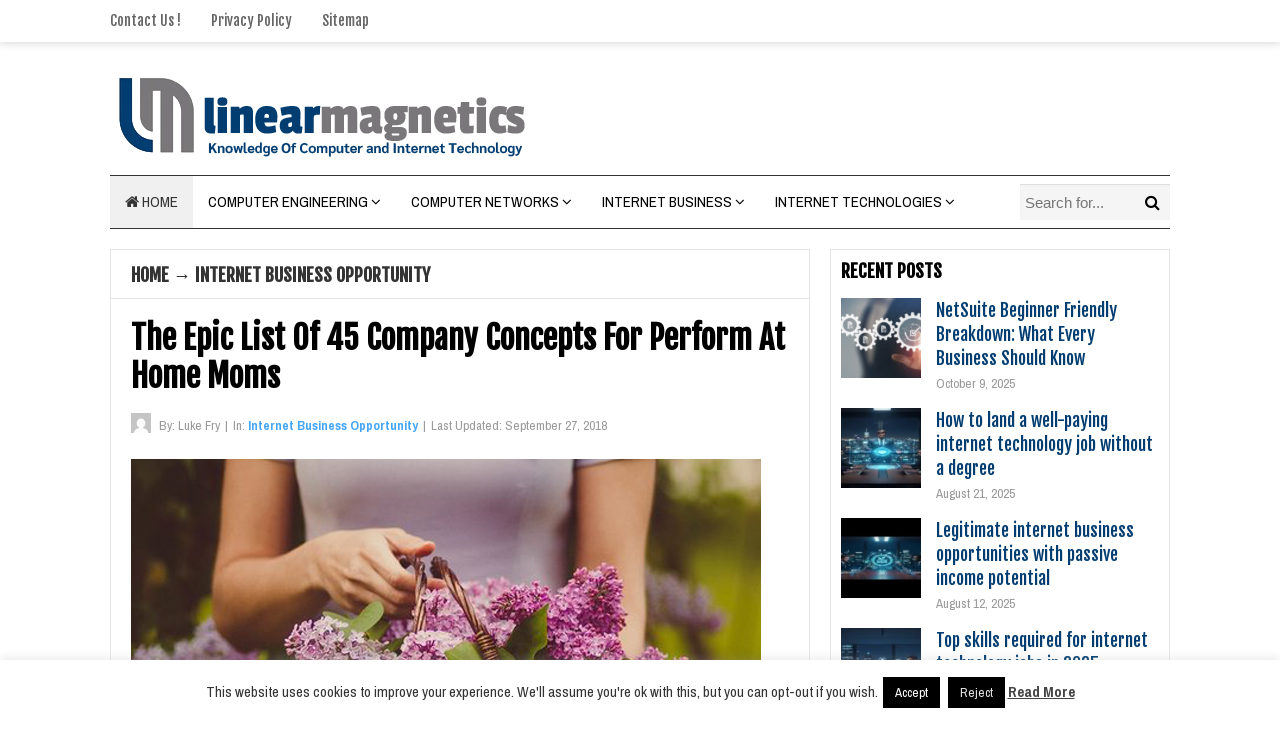

--- FILE ---
content_type: text/html; charset=UTF-8
request_url: https://www.linearmagnetics.com/the-epic-list-of-45-company-concepts-for-perform-at-home-moms/
body_size: 20868
content:
<!DOCTYPE html>
<html class="no-js" dir="ltr" lang="en-US" prefix="og: https://ogp.me/ns#">
<head>
<meta charset="UTF-8">
<meta name="viewport" content="width=device-width, initial-scale=1">
<link rel="profile" href="http://gmpg.org/xfn/11">
<link rel="pingback" href="https://www.linearmagnetics.com/xmlrpc.php">

<title>The Epic List Of 45 Company Concepts For Perform At Home Moms | linearmagnetics.com</title>

		<!-- All in One SEO 4.9.1 - aioseo.com -->
	<meta name="description" content="The semiconductor players that focus primarily on the things themselves ought to consequently uncover methods to help the development of a broader ecosystem (beyond silicon) and obtain their niche as each enablers and creators of value for their shoppers and their customers&#039; clients." />
	<meta name="robots" content="max-image-preview:large" />
	<meta name="author" content="Luke Fry"/>
	<meta name="keywords" content="internet business opportunity,internet" />
	<link rel="canonical" href="https://www.linearmagnetics.com/the-epic-list-of-45-company-concepts-for-perform-at-home-moms/" />
	<meta name="generator" content="All in One SEO (AIOSEO) 4.9.1" />
		<meta property="og:locale" content="en_US" />
		<meta property="og:site_name" content="linearmagnetics.com | Knowledges Of Computer and Internet Technology" />
		<meta property="og:type" content="article" />
		<meta property="og:title" content="The Epic List Of 45 Company Concepts For Perform At Home Moms | linearmagnetics.com" />
		<meta property="og:description" content="The semiconductor players that focus primarily on the things themselves ought to consequently uncover methods to help the development of a broader ecosystem (beyond silicon) and obtain their niche as each enablers and creators of value for their shoppers and their customers&#039; clients." />
		<meta property="og:url" content="https://www.linearmagnetics.com/the-epic-list-of-45-company-concepts-for-perform-at-home-moms/" />
		<meta property="article:published_time" content="2018-09-27T08:29:07+00:00" />
		<meta property="article:modified_time" content="2018-10-02T08:42:12+00:00" />
		<meta name="twitter:card" content="summary" />
		<meta name="twitter:title" content="The Epic List Of 45 Company Concepts For Perform At Home Moms | linearmagnetics.com" />
		<meta name="twitter:description" content="The semiconductor players that focus primarily on the things themselves ought to consequently uncover methods to help the development of a broader ecosystem (beyond silicon) and obtain their niche as each enablers and creators of value for their shoppers and their customers&#039; clients." />
		<script type="application/ld+json" class="aioseo-schema">
			{"@context":"https:\/\/schema.org","@graph":[{"@type":"Article","@id":"https:\/\/www.linearmagnetics.com\/the-epic-list-of-45-company-concepts-for-perform-at-home-moms\/#article","name":"The Epic List Of 45 Company Concepts For Perform At Home Moms | linearmagnetics.com","headline":"The Epic List Of 45 Company Concepts For Perform At Home Moms","author":{"@id":"https:\/\/www.linearmagnetics.com\/author\/gmut14r4r1zk\/#author"},"publisher":{"@id":"https:\/\/www.linearmagnetics.com\/#organization"},"image":{"@type":"ImageObject","url":"https:\/\/www.linearmagnetics.com\/wp-content\/uploads\/2018\/09\/Gbr-Artikel-2Okt2018-linearmagnetics-5-copy-copy.png","width":630,"height":470,"caption":"The Epic List Of 45 Company Concepts For Perform At Home Moms"},"datePublished":"2018-09-27T08:29:07+00:00","dateModified":"2018-10-02T08:42:12+00:00","inLanguage":"en-US","mainEntityOfPage":{"@id":"https:\/\/www.linearmagnetics.com\/the-epic-list-of-45-company-concepts-for-perform-at-home-moms\/#webpage"},"isPartOf":{"@id":"https:\/\/www.linearmagnetics.com\/the-epic-list-of-45-company-concepts-for-perform-at-home-moms\/#webpage"},"articleSection":"Internet Business Opportunity, internet"},{"@type":"BreadcrumbList","@id":"https:\/\/www.linearmagnetics.com\/the-epic-list-of-45-company-concepts-for-perform-at-home-moms\/#breadcrumblist","itemListElement":[{"@type":"ListItem","@id":"https:\/\/www.linearmagnetics.com#listItem","position":1,"name":"Home","item":"https:\/\/www.linearmagnetics.com","nextItem":{"@type":"ListItem","@id":"https:\/\/www.linearmagnetics.com\/category\/internet-business\/#listItem","name":"Internet Business"}},{"@type":"ListItem","@id":"https:\/\/www.linearmagnetics.com\/category\/internet-business\/#listItem","position":2,"name":"Internet Business","item":"https:\/\/www.linearmagnetics.com\/category\/internet-business\/","nextItem":{"@type":"ListItem","@id":"https:\/\/www.linearmagnetics.com\/category\/internet-business\/internet-business-opportunity\/#listItem","name":"Internet Business Opportunity"},"previousItem":{"@type":"ListItem","@id":"https:\/\/www.linearmagnetics.com#listItem","name":"Home"}},{"@type":"ListItem","@id":"https:\/\/www.linearmagnetics.com\/category\/internet-business\/internet-business-opportunity\/#listItem","position":3,"name":"Internet Business Opportunity","item":"https:\/\/www.linearmagnetics.com\/category\/internet-business\/internet-business-opportunity\/","nextItem":{"@type":"ListItem","@id":"https:\/\/www.linearmagnetics.com\/the-epic-list-of-45-company-concepts-for-perform-at-home-moms\/#listItem","name":"The Epic List Of 45 Company Concepts For Perform At Home Moms"},"previousItem":{"@type":"ListItem","@id":"https:\/\/www.linearmagnetics.com\/category\/internet-business\/#listItem","name":"Internet Business"}},{"@type":"ListItem","@id":"https:\/\/www.linearmagnetics.com\/the-epic-list-of-45-company-concepts-for-perform-at-home-moms\/#listItem","position":4,"name":"The Epic List Of 45 Company Concepts For Perform At Home Moms","previousItem":{"@type":"ListItem","@id":"https:\/\/www.linearmagnetics.com\/category\/internet-business\/internet-business-opportunity\/#listItem","name":"Internet Business Opportunity"}}]},{"@type":"Organization","@id":"https:\/\/www.linearmagnetics.com\/#organization","name":"linearmagnetics.com","description":"Knowledges Of Computer and Internet Technology","url":"https:\/\/www.linearmagnetics.com\/"},{"@type":"Person","@id":"https:\/\/www.linearmagnetics.com\/author\/gmut14r4r1zk\/#author","url":"https:\/\/www.linearmagnetics.com\/author\/gmut14r4r1zk\/","name":"Luke Fry","image":{"@type":"ImageObject","@id":"https:\/\/www.linearmagnetics.com\/the-epic-list-of-45-company-concepts-for-perform-at-home-moms\/#authorImage","url":"https:\/\/secure.gravatar.com\/avatar\/a12f1ff26bc9ce9e736488b2e71f9b1f208579395adb768b44b4fb3136eaea1b?s=96&d=mm&r=g","width":96,"height":96,"caption":"Luke Fry"}},{"@type":"WebPage","@id":"https:\/\/www.linearmagnetics.com\/the-epic-list-of-45-company-concepts-for-perform-at-home-moms\/#webpage","url":"https:\/\/www.linearmagnetics.com\/the-epic-list-of-45-company-concepts-for-perform-at-home-moms\/","name":"The Epic List Of 45 Company Concepts For Perform At Home Moms | linearmagnetics.com","description":"The semiconductor players that focus primarily on the things themselves ought to consequently uncover methods to help the development of a broader ecosystem (beyond silicon) and obtain their niche as each enablers and creators of value for their shoppers and their customers' clients.","inLanguage":"en-US","isPartOf":{"@id":"https:\/\/www.linearmagnetics.com\/#website"},"breadcrumb":{"@id":"https:\/\/www.linearmagnetics.com\/the-epic-list-of-45-company-concepts-for-perform-at-home-moms\/#breadcrumblist"},"author":{"@id":"https:\/\/www.linearmagnetics.com\/author\/gmut14r4r1zk\/#author"},"creator":{"@id":"https:\/\/www.linearmagnetics.com\/author\/gmut14r4r1zk\/#author"},"image":{"@type":"ImageObject","url":"https:\/\/www.linearmagnetics.com\/wp-content\/uploads\/2018\/09\/Gbr-Artikel-2Okt2018-linearmagnetics-5-copy-copy.png","@id":"https:\/\/www.linearmagnetics.com\/the-epic-list-of-45-company-concepts-for-perform-at-home-moms\/#mainImage","width":630,"height":470,"caption":"The Epic List Of 45 Company Concepts For Perform At Home Moms"},"primaryImageOfPage":{"@id":"https:\/\/www.linearmagnetics.com\/the-epic-list-of-45-company-concepts-for-perform-at-home-moms\/#mainImage"},"datePublished":"2018-09-27T08:29:07+00:00","dateModified":"2018-10-02T08:42:12+00:00"},{"@type":"WebSite","@id":"https:\/\/www.linearmagnetics.com\/#website","url":"https:\/\/www.linearmagnetics.com\/","name":"linearmagnetics.com","description":"Knowledges Of Computer and Internet Technology","inLanguage":"en-US","publisher":{"@id":"https:\/\/www.linearmagnetics.com\/#organization"}}]}
		</script>
		<!-- All in One SEO -->

<link rel='dns-prefetch' href='//maxcdn.bootstrapcdn.com' />
<link rel='dns-prefetch' href='//fonts.googleapis.com' />
<link rel="alternate" type="application/rss+xml" title="linearmagnetics.com &raquo; Feed" href="https://www.linearmagnetics.com/feed/" />
<link rel="alternate" title="oEmbed (JSON)" type="application/json+oembed" href="https://www.linearmagnetics.com/wp-json/oembed/1.0/embed?url=https%3A%2F%2Fwww.linearmagnetics.com%2Fthe-epic-list-of-45-company-concepts-for-perform-at-home-moms%2F" />
<link rel="alternate" title="oEmbed (XML)" type="text/xml+oembed" href="https://www.linearmagnetics.com/wp-json/oembed/1.0/embed?url=https%3A%2F%2Fwww.linearmagnetics.com%2Fthe-epic-list-of-45-company-concepts-for-perform-at-home-moms%2F&#038;format=xml" />
<style id='wp-img-auto-sizes-contain-inline-css' type='text/css'>
img:is([sizes=auto i],[sizes^="auto," i]){contain-intrinsic-size:3000px 1500px}
/*# sourceURL=wp-img-auto-sizes-contain-inline-css */
</style>

<link rel='stylesheet' id='font-awesome-css' href='https://maxcdn.bootstrapcdn.com/font-awesome/4.4.0/css/font-awesome.min.css?ver=6.9' type='text/css' media='all' />
<style id='wp-emoji-styles-inline-css' type='text/css'>

	img.wp-smiley, img.emoji {
		display: inline !important;
		border: none !important;
		box-shadow: none !important;
		height: 1em !important;
		width: 1em !important;
		margin: 0 0.07em !important;
		vertical-align: -0.1em !important;
		background: none !important;
		padding: 0 !important;
	}
/*# sourceURL=wp-emoji-styles-inline-css */
</style>
<link rel='stylesheet' id='wp-block-library-css' href='https://www.linearmagnetics.com/wp-includes/css/dist/block-library/style.min.css?ver=6.9' type='text/css' media='all' />
<style id='global-styles-inline-css' type='text/css'>
:root{--wp--preset--aspect-ratio--square: 1;--wp--preset--aspect-ratio--4-3: 4/3;--wp--preset--aspect-ratio--3-4: 3/4;--wp--preset--aspect-ratio--3-2: 3/2;--wp--preset--aspect-ratio--2-3: 2/3;--wp--preset--aspect-ratio--16-9: 16/9;--wp--preset--aspect-ratio--9-16: 9/16;--wp--preset--color--black: #000000;--wp--preset--color--cyan-bluish-gray: #abb8c3;--wp--preset--color--white: #ffffff;--wp--preset--color--pale-pink: #f78da7;--wp--preset--color--vivid-red: #cf2e2e;--wp--preset--color--luminous-vivid-orange: #ff6900;--wp--preset--color--luminous-vivid-amber: #fcb900;--wp--preset--color--light-green-cyan: #7bdcb5;--wp--preset--color--vivid-green-cyan: #00d084;--wp--preset--color--pale-cyan-blue: #8ed1fc;--wp--preset--color--vivid-cyan-blue: #0693e3;--wp--preset--color--vivid-purple: #9b51e0;--wp--preset--gradient--vivid-cyan-blue-to-vivid-purple: linear-gradient(135deg,rgb(6,147,227) 0%,rgb(155,81,224) 100%);--wp--preset--gradient--light-green-cyan-to-vivid-green-cyan: linear-gradient(135deg,rgb(122,220,180) 0%,rgb(0,208,130) 100%);--wp--preset--gradient--luminous-vivid-amber-to-luminous-vivid-orange: linear-gradient(135deg,rgb(252,185,0) 0%,rgb(255,105,0) 100%);--wp--preset--gradient--luminous-vivid-orange-to-vivid-red: linear-gradient(135deg,rgb(255,105,0) 0%,rgb(207,46,46) 100%);--wp--preset--gradient--very-light-gray-to-cyan-bluish-gray: linear-gradient(135deg,rgb(238,238,238) 0%,rgb(169,184,195) 100%);--wp--preset--gradient--cool-to-warm-spectrum: linear-gradient(135deg,rgb(74,234,220) 0%,rgb(151,120,209) 20%,rgb(207,42,186) 40%,rgb(238,44,130) 60%,rgb(251,105,98) 80%,rgb(254,248,76) 100%);--wp--preset--gradient--blush-light-purple: linear-gradient(135deg,rgb(255,206,236) 0%,rgb(152,150,240) 100%);--wp--preset--gradient--blush-bordeaux: linear-gradient(135deg,rgb(254,205,165) 0%,rgb(254,45,45) 50%,rgb(107,0,62) 100%);--wp--preset--gradient--luminous-dusk: linear-gradient(135deg,rgb(255,203,112) 0%,rgb(199,81,192) 50%,rgb(65,88,208) 100%);--wp--preset--gradient--pale-ocean: linear-gradient(135deg,rgb(255,245,203) 0%,rgb(182,227,212) 50%,rgb(51,167,181) 100%);--wp--preset--gradient--electric-grass: linear-gradient(135deg,rgb(202,248,128) 0%,rgb(113,206,126) 100%);--wp--preset--gradient--midnight: linear-gradient(135deg,rgb(2,3,129) 0%,rgb(40,116,252) 100%);--wp--preset--font-size--small: 13px;--wp--preset--font-size--medium: 20px;--wp--preset--font-size--large: 36px;--wp--preset--font-size--x-large: 42px;--wp--preset--spacing--20: 0.44rem;--wp--preset--spacing--30: 0.67rem;--wp--preset--spacing--40: 1rem;--wp--preset--spacing--50: 1.5rem;--wp--preset--spacing--60: 2.25rem;--wp--preset--spacing--70: 3.38rem;--wp--preset--spacing--80: 5.06rem;--wp--preset--shadow--natural: 6px 6px 9px rgba(0, 0, 0, 0.2);--wp--preset--shadow--deep: 12px 12px 50px rgba(0, 0, 0, 0.4);--wp--preset--shadow--sharp: 6px 6px 0px rgba(0, 0, 0, 0.2);--wp--preset--shadow--outlined: 6px 6px 0px -3px rgb(255, 255, 255), 6px 6px rgb(0, 0, 0);--wp--preset--shadow--crisp: 6px 6px 0px rgb(0, 0, 0);}:where(.is-layout-flex){gap: 0.5em;}:where(.is-layout-grid){gap: 0.5em;}body .is-layout-flex{display: flex;}.is-layout-flex{flex-wrap: wrap;align-items: center;}.is-layout-flex > :is(*, div){margin: 0;}body .is-layout-grid{display: grid;}.is-layout-grid > :is(*, div){margin: 0;}:where(.wp-block-columns.is-layout-flex){gap: 2em;}:where(.wp-block-columns.is-layout-grid){gap: 2em;}:where(.wp-block-post-template.is-layout-flex){gap: 1.25em;}:where(.wp-block-post-template.is-layout-grid){gap: 1.25em;}.has-black-color{color: var(--wp--preset--color--black) !important;}.has-cyan-bluish-gray-color{color: var(--wp--preset--color--cyan-bluish-gray) !important;}.has-white-color{color: var(--wp--preset--color--white) !important;}.has-pale-pink-color{color: var(--wp--preset--color--pale-pink) !important;}.has-vivid-red-color{color: var(--wp--preset--color--vivid-red) !important;}.has-luminous-vivid-orange-color{color: var(--wp--preset--color--luminous-vivid-orange) !important;}.has-luminous-vivid-amber-color{color: var(--wp--preset--color--luminous-vivid-amber) !important;}.has-light-green-cyan-color{color: var(--wp--preset--color--light-green-cyan) !important;}.has-vivid-green-cyan-color{color: var(--wp--preset--color--vivid-green-cyan) !important;}.has-pale-cyan-blue-color{color: var(--wp--preset--color--pale-cyan-blue) !important;}.has-vivid-cyan-blue-color{color: var(--wp--preset--color--vivid-cyan-blue) !important;}.has-vivid-purple-color{color: var(--wp--preset--color--vivid-purple) !important;}.has-black-background-color{background-color: var(--wp--preset--color--black) !important;}.has-cyan-bluish-gray-background-color{background-color: var(--wp--preset--color--cyan-bluish-gray) !important;}.has-white-background-color{background-color: var(--wp--preset--color--white) !important;}.has-pale-pink-background-color{background-color: var(--wp--preset--color--pale-pink) !important;}.has-vivid-red-background-color{background-color: var(--wp--preset--color--vivid-red) !important;}.has-luminous-vivid-orange-background-color{background-color: var(--wp--preset--color--luminous-vivid-orange) !important;}.has-luminous-vivid-amber-background-color{background-color: var(--wp--preset--color--luminous-vivid-amber) !important;}.has-light-green-cyan-background-color{background-color: var(--wp--preset--color--light-green-cyan) !important;}.has-vivid-green-cyan-background-color{background-color: var(--wp--preset--color--vivid-green-cyan) !important;}.has-pale-cyan-blue-background-color{background-color: var(--wp--preset--color--pale-cyan-blue) !important;}.has-vivid-cyan-blue-background-color{background-color: var(--wp--preset--color--vivid-cyan-blue) !important;}.has-vivid-purple-background-color{background-color: var(--wp--preset--color--vivid-purple) !important;}.has-black-border-color{border-color: var(--wp--preset--color--black) !important;}.has-cyan-bluish-gray-border-color{border-color: var(--wp--preset--color--cyan-bluish-gray) !important;}.has-white-border-color{border-color: var(--wp--preset--color--white) !important;}.has-pale-pink-border-color{border-color: var(--wp--preset--color--pale-pink) !important;}.has-vivid-red-border-color{border-color: var(--wp--preset--color--vivid-red) !important;}.has-luminous-vivid-orange-border-color{border-color: var(--wp--preset--color--luminous-vivid-orange) !important;}.has-luminous-vivid-amber-border-color{border-color: var(--wp--preset--color--luminous-vivid-amber) !important;}.has-light-green-cyan-border-color{border-color: var(--wp--preset--color--light-green-cyan) !important;}.has-vivid-green-cyan-border-color{border-color: var(--wp--preset--color--vivid-green-cyan) !important;}.has-pale-cyan-blue-border-color{border-color: var(--wp--preset--color--pale-cyan-blue) !important;}.has-vivid-cyan-blue-border-color{border-color: var(--wp--preset--color--vivid-cyan-blue) !important;}.has-vivid-purple-border-color{border-color: var(--wp--preset--color--vivid-purple) !important;}.has-vivid-cyan-blue-to-vivid-purple-gradient-background{background: var(--wp--preset--gradient--vivid-cyan-blue-to-vivid-purple) !important;}.has-light-green-cyan-to-vivid-green-cyan-gradient-background{background: var(--wp--preset--gradient--light-green-cyan-to-vivid-green-cyan) !important;}.has-luminous-vivid-amber-to-luminous-vivid-orange-gradient-background{background: var(--wp--preset--gradient--luminous-vivid-amber-to-luminous-vivid-orange) !important;}.has-luminous-vivid-orange-to-vivid-red-gradient-background{background: var(--wp--preset--gradient--luminous-vivid-orange-to-vivid-red) !important;}.has-very-light-gray-to-cyan-bluish-gray-gradient-background{background: var(--wp--preset--gradient--very-light-gray-to-cyan-bluish-gray) !important;}.has-cool-to-warm-spectrum-gradient-background{background: var(--wp--preset--gradient--cool-to-warm-spectrum) !important;}.has-blush-light-purple-gradient-background{background: var(--wp--preset--gradient--blush-light-purple) !important;}.has-blush-bordeaux-gradient-background{background: var(--wp--preset--gradient--blush-bordeaux) !important;}.has-luminous-dusk-gradient-background{background: var(--wp--preset--gradient--luminous-dusk) !important;}.has-pale-ocean-gradient-background{background: var(--wp--preset--gradient--pale-ocean) !important;}.has-electric-grass-gradient-background{background: var(--wp--preset--gradient--electric-grass) !important;}.has-midnight-gradient-background{background: var(--wp--preset--gradient--midnight) !important;}.has-small-font-size{font-size: var(--wp--preset--font-size--small) !important;}.has-medium-font-size{font-size: var(--wp--preset--font-size--medium) !important;}.has-large-font-size{font-size: var(--wp--preset--font-size--large) !important;}.has-x-large-font-size{font-size: var(--wp--preset--font-size--x-large) !important;}
/*# sourceURL=global-styles-inline-css */
</style>

<style id='classic-theme-styles-inline-css' type='text/css'>
/*! This file is auto-generated */
.wp-block-button__link{color:#fff;background-color:#32373c;border-radius:9999px;box-shadow:none;text-decoration:none;padding:calc(.667em + 2px) calc(1.333em + 2px);font-size:1.125em}.wp-block-file__button{background:#32373c;color:#fff;text-decoration:none}
/*# sourceURL=/wp-includes/css/classic-themes.min.css */
</style>
<link rel='stylesheet' id='wpautoterms_css-css' href='https://www.linearmagnetics.com/wp-content/plugins/auto-terms-of-service-and-privacy-policy/css/wpautoterms.css?ver=6.9' type='text/css' media='all' />
<link rel='stylesheet' id='contact-form-7-css' href='https://www.linearmagnetics.com/wp-content/plugins/contact-form-7/includes/css/styles.css?ver=6.1.4' type='text/css' media='all' />
<link rel='stylesheet' id='cookie-law-info-css' href='https://www.linearmagnetics.com/wp-content/plugins/cookie-law-info/legacy/public/css/cookie-law-info-public.css?ver=3.3.8' type='text/css' media='all' />
<link rel='stylesheet' id='cookie-law-info-gdpr-css' href='https://www.linearmagnetics.com/wp-content/plugins/cookie-law-info/legacy/public/css/cookie-law-info-gdpr.css?ver=3.3.8' type='text/css' media='all' />
<link rel='stylesheet' id='ez-toc-css' href='https://www.linearmagnetics.com/wp-content/plugins/easy-table-of-contents/assets/css/screen.min.css?ver=2.0.78' type='text/css' media='all' />
<style id='ez-toc-inline-css' type='text/css'>
div#ez-toc-container .ez-toc-title {font-size: 120%;}div#ez-toc-container .ez-toc-title {font-weight: 500;}div#ez-toc-container ul li , div#ez-toc-container ul li a {font-size: 95%;}div#ez-toc-container ul li , div#ez-toc-container ul li a {font-weight: 500;}div#ez-toc-container nav ul ul li {font-size: 90%;}.ez-toc-box-title {font-weight: bold; margin-bottom: 10px; text-align: center; text-transform: uppercase; letter-spacing: 1px; color: #666; padding-bottom: 5px;position:absolute;top:-4%;left:5%;background-color: inherit;transition: top 0.3s ease;}.ez-toc-box-title.toc-closed {top:-25%;}
/*# sourceURL=ez-toc-inline-css */
</style>
<link rel='stylesheet' id='beginner-plugins-style-css' href='https://www.linearmagnetics.com/wp-content/themes/beginner/assets/css/plugins.min.css?ver=6.9' type='text/css' media='all' />
<link rel='stylesheet' id='beginner-style-css' href='https://www.linearmagnetics.com/wp-content/themes/beginner/style.min.css?ver=6.9' type='text/css' media='all' />
<link rel='stylesheet' id='beginner-custom-fonts-css' href='//fonts.googleapis.com/css?family=Archivo+Narrow%3Aregular%2Citalic%2C700%7CFjalla+One%3Aregular%26subset%3Dlatin%2C' type='text/css' media='all' />
<link rel='stylesheet' id='beginner-skin-css' href='https://www.linearmagnetics.com/wp-content/themes/beginner/assets/css/skins/blue.css' type='text/css' media='all' />
<link rel='stylesheet' id='utw-ui-css' href='https://www.linearmagnetics.com/wp-content/plugins/ultimate-tabbed-widgets/theme/jquery-ui.css?ver=1.0' type='text/css' media='all' />
<script type="text/javascript" src="https://www.linearmagnetics.com/wp-includes/js/jquery/jquery.min.js?ver=3.7.1" id="jquery-core-js"></script>
<script type="text/javascript" src="https://www.linearmagnetics.com/wp-includes/js/jquery/jquery-migrate.min.js?ver=3.4.1" id="jquery-migrate-js"></script>
<script type="text/javascript" src="https://www.linearmagnetics.com/wp-includes/js/dist/dom-ready.min.js?ver=f77871ff7694fffea381" id="wp-dom-ready-js"></script>
<script type="text/javascript" src="https://www.linearmagnetics.com/wp-content/plugins/auto-terms-of-service-and-privacy-policy/js/base.js?ver=3.0.4" id="wpautoterms_base-js"></script>
<script type="text/javascript" id="cookie-law-info-js-extra">
/* <![CDATA[ */
var Cli_Data = {"nn_cookie_ids":[],"cookielist":[],"non_necessary_cookies":[],"ccpaEnabled":"","ccpaRegionBased":"","ccpaBarEnabled":"","strictlyEnabled":["necessary","obligatoire"],"ccpaType":"gdpr","js_blocking":"","custom_integration":"","triggerDomRefresh":"","secure_cookies":""};
var cli_cookiebar_settings = {"animate_speed_hide":"500","animate_speed_show":"500","background":"#FFF","border":"#b1a6a6c2","border_on":"","button_1_button_colour":"#000000","button_1_button_hover":"#000000","button_1_link_colour":"#fff","button_1_as_button":"1","button_1_new_win":"","button_2_button_colour":"#333","button_2_button_hover":"#292929","button_2_link_colour":"#444","button_2_as_button":"","button_2_hidebar":"1","button_3_button_colour":"#000000","button_3_button_hover":"#000000","button_3_link_colour":"#e5e5e5","button_3_as_button":"1","button_3_new_win":"","button_4_button_colour":"#dedfe0","button_4_button_hover":"#b2b2b3","button_4_link_colour":"#333333","button_4_as_button":"1","button_7_button_colour":"#61a229","button_7_button_hover":"#4e8221","button_7_link_colour":"#fff","button_7_as_button":"1","button_7_new_win":"","font_family":"inherit","header_fix":"","notify_animate_hide":"1","notify_animate_show":"","notify_div_id":"#cookie-law-info-bar","notify_position_horizontal":"right","notify_position_vertical":"bottom","scroll_close":"","scroll_close_reload":"","accept_close_reload":"","reject_close_reload":"","showagain_tab":"1","showagain_background":"#fff","showagain_border":"#000","showagain_div_id":"#cookie-law-info-again","showagain_x_position":"100px","text":"#333333","show_once_yn":"","show_once":"10000","logging_on":"","as_popup":"","popup_overlay":"1","bar_heading_text":"","cookie_bar_as":"banner","popup_showagain_position":"bottom-right","widget_position":"left"};
var log_object = {"ajax_url":"https://www.linearmagnetics.com/wp-admin/admin-ajax.php"};
//# sourceURL=cookie-law-info-js-extra
/* ]]> */
</script>
<script type="text/javascript" src="https://www.linearmagnetics.com/wp-content/plugins/cookie-law-info/legacy/public/js/cookie-law-info-public.js?ver=3.3.8" id="cookie-law-info-js"></script>
<link rel="https://api.w.org/" href="https://www.linearmagnetics.com/wp-json/" /><link rel="alternate" title="JSON" type="application/json" href="https://www.linearmagnetics.com/wp-json/wp/v2/posts/196" /><link rel="EditURI" type="application/rsd+xml" title="RSD" href="https://www.linearmagnetics.com/xmlrpc.php?rsd" />
<meta name="generator" content="WordPress 6.9" />
<link rel='shortlink' href='https://www.linearmagnetics.com/?p=196' />

<!-- Begin Custom CSS -->
<style type="text/css" id="custom-css">
body,.entry-summary,.entry-content{font-family:"Archivo Narrow","Helvetica Neue",sans-serif;}h1,h2,h3,h4,h5,h6,#primary-nav ul li a,#secondary-nav ul li a,.widget_posts_thumbnail a,.more-link a,#site-bottom,.single .entry-tags a,.page .entry-tags a,button,#respond #commentform .btn,input[type="submit"]{font-family:"Fjalla One","Helvetica Neue",sans-serif;}
</style>
<!-- End Custom CSS -->
<script>document.documentElement.className = document.documentElement.className.replace(/\bno-js\b/,'js');</script>
<link rel="icon" href="https://www.linearmagnetics.com/wp-content/uploads/2021/04/cropped-linearmagnetic-logo-32x32.png" sizes="32x32" />
<link rel="icon" href="https://www.linearmagnetics.com/wp-content/uploads/2021/04/cropped-linearmagnetic-logo-192x192.png" sizes="192x192" />
<link rel="apple-touch-icon" href="https://www.linearmagnetics.com/wp-content/uploads/2021/04/cropped-linearmagnetic-logo-180x180.png" />
<meta name="msapplication-TileImage" content="https://www.linearmagnetics.com/wp-content/uploads/2021/04/cropped-linearmagnetic-logo-270x270.png" />
		<style type="text/css" id="wp-custom-css">
			.sidebar .widget {
	padding: 10px;
}
p {
	text-align: justify;
	font-size: 1.2em;
}
h3{
	font-size: 1.6em;
}
h4{
	font-size: 1.3em;
}
.utw .ui-tabs .ui-tabs-panel{
	padding: 0.5em 0.5em;
}
.sidebar .widget {
    font-size: 13.5px;
}
.sidebar .widget a:link {
	color: #013d71;
	font-size: 1.3em;
	
}
.sidebar .widget .widget-title {
	color: #000000;
}
#secondary-nav ul li a {
	font-family: 'archivo narrow';
}		</style>
		<link rel='stylesheet' id='cookie-law-info-table-css' href='https://www.linearmagnetics.com/wp-content/plugins/cookie-law-info/legacy/public/css/cookie-law-info-table.css?ver=3.3.8' type='text/css' media='all' />
</head>

<body class="wordpress ltr parent-theme y2026 m01 d22 h11 thursday logged-out custom-background singular singular-post singular-post-196 post-format- multi-author single layout-2c-l" dir="ltr" itemscope="itemscope" itemtype="http://schema.org/Blog">

<div id="page" class="hfeed site clearfix">

	<!-- Primary Bar / Start -->
	<div id="primary-bar" class="clearfix">

		<div class="container">

			
<nav id="primary-nav" class="main-navigation" itemscope="itemscope" itemtype="http://schema.org/SiteNavigationElement">

	<ul id="primary-menu" class="sf-menu"><li  id="menu-item-182" class="menu-item menu-item-type-post_type menu-item-object-page menu-item-182"><a href="https://www.linearmagnetics.com/contact-us/">Contact Us !</a></li>
<li  id="menu-item-57" class="menu-item menu-item-type-post_type menu-item-object-wpautoterms_page menu-item-57"><a href="https://www.linearmagnetics.com/wpautoterms/privacy-policy/">Privacy Policy</a></li>
<li  id="menu-item-56" class="menu-item menu-item-type-post_type menu-item-object-page menu-item-56"><a href="https://www.linearmagnetics.com/sitemap/">Sitemap</a></li>
</ul>
</nav><!-- #primary-nav -->

			
		</div><!-- .container -->

	</div>
	<!-- Primary Bar / End -->

	<header id="masthead" class="site-header container clearfix" itemscope="itemscope" itemtype="http://schema.org/WPHeader">

		<div class="site-branding">
			<div id="logo" itemscope itemtype="http://schema.org/Brand">
<a href="https://www.linearmagnetics.com" itemprop="url" rel="home">
<img itemprop="logo" src="https://www.linearmagnetics.com/wp-content/uploads/2021/04/linearmagnetic-logo.png" alt="linearmagnetics.com" />
</a>
</div>
		</div>

		
	</header><!-- #masthead -->

	<div id="secondary-bar" class="container clearfix">

		<!-- Secondary Navigation / Start -->
<nav id="secondary-nav" class="main-navigation" itemscope="itemscope" itemtype="http://schema.org/SiteNavigationElement">

	<ul id="secondary-menu" class="sf-menu"><li  id="menu-item-523" class="menu-item menu-item-type-custom menu-item-object-custom menu-item-home menu-item-523 home_item"><a href="https://www.linearmagnetics.com/"><i class="fa fa-home"></i> Home</a></li>
<li  id="menu-item-9" class="menu-item menu-item-type-taxonomy menu-item-object-category menu-item-has-children menu-item-9"><a href="https://www.linearmagnetics.com/category/computer-engineering/">Computer Engineering</a>
<ul class="sub-menu">
	<li  id="menu-item-10" class="menu-item menu-item-type-taxonomy menu-item-object-category menu-item-10"><a href="https://www.linearmagnetics.com/category/computer-engineering/computer-engineering-career/">Computer Engineering Career</a></li>
	<li  id="menu-item-11" class="menu-item menu-item-type-taxonomy menu-item-object-category menu-item-11"><a href="https://www.linearmagnetics.com/category/computer-engineering/computer-engineering-degree/">Computer Engineering Degree</a></li>
	<li  id="menu-item-12" class="menu-item menu-item-type-taxonomy menu-item-object-category menu-item-12"><a href="https://www.linearmagnetics.com/category/computer-engineering/computer-engineering-jobs/">Computer Engineering Jobs</a></li>
	<li  id="menu-item-13" class="menu-item menu-item-type-taxonomy menu-item-object-category menu-item-13"><a href="https://www.linearmagnetics.com/category/computer-engineering/computer-engineering-technology/">Computer Engineering Technology</a></li>

</ul>
</li>
<li  id="menu-item-14" class="menu-item menu-item-type-taxonomy menu-item-object-category menu-item-has-children menu-item-14"><a href="https://www.linearmagnetics.com/category/computer-networks/">Computer Networks</a>
<ul class="sub-menu">
	<li  id="menu-item-15" class="menu-item menu-item-type-taxonomy menu-item-object-category menu-item-15"><a href="https://www.linearmagnetics.com/category/computer-networks/advantages-of-computer-networks/">Advantages Of Computer Networks</a></li>
	<li  id="menu-item-16" class="menu-item menu-item-type-taxonomy menu-item-object-category menu-item-16"><a href="https://www.linearmagnetics.com/category/computer-networks/computer-network-basics/">Computer Network Basics</a></li>
	<li  id="menu-item-17" class="menu-item menu-item-type-taxonomy menu-item-object-category menu-item-17"><a href="https://www.linearmagnetics.com/category/computer-networks/types-of-computer-networks/">Types Of Computer Networks</a></li>
	<li  id="menu-item-18" class="menu-item menu-item-type-taxonomy menu-item-object-category menu-item-18"><a href="https://www.linearmagnetics.com/category/computer-networks/uses-of-computer-networks/">Uses Of Computer Networks</a></li>

</ul>
</li>
<li  id="menu-item-19" class="menu-item menu-item-type-taxonomy menu-item-object-category current-post-ancestor menu-item-has-children menu-item-19"><a href="https://www.linearmagnetics.com/category/internet-business/">Internet Business</a>
<ul class="sub-menu">
	<li  id="menu-item-20" class="menu-item menu-item-type-taxonomy menu-item-object-category menu-item-20"><a href="https://www.linearmagnetics.com/category/internet-business/internet-business-models/">Internet Business Models</a></li>
	<li  id="menu-item-21" class="menu-item menu-item-type-taxonomy menu-item-object-category current-post-ancestor current-menu-parent current-post-parent menu-item-21"><a href="https://www.linearmagnetics.com/category/internet-business/internet-business-opportunity/">Internet Business Opportunity</a></li>
	<li  id="menu-item-22" class="menu-item menu-item-type-taxonomy menu-item-object-category menu-item-22"><a href="https://www.linearmagnetics.com/category/internet-business/internet-business-services/">Internet Business Services</a></li>
	<li  id="menu-item-23" class="menu-item menu-item-type-taxonomy menu-item-object-category menu-item-23"><a href="https://www.linearmagnetics.com/category/internet-business/internet-business-technologies/">Internet Business Technologies</a></li>

</ul>
</li>
<li  id="menu-item-24" class="menu-item menu-item-type-taxonomy menu-item-object-category menu-item-has-children menu-item-24"><a href="https://www.linearmagnetics.com/category/internet-technologies/">Internet Technologies</a>
<ul class="sub-menu">
	<li  id="menu-item-25" class="menu-item menu-item-type-taxonomy menu-item-object-category menu-item-25"><a href="https://www.linearmagnetics.com/category/internet-technologies/internet-protocols/">Internet Protocols</a></li>
	<li  id="menu-item-26" class="menu-item menu-item-type-taxonomy menu-item-object-category menu-item-26"><a href="https://www.linearmagnetics.com/category/internet-technologies/internet-technology-jobs/">Internet Technology Jobs</a></li>
	<li  id="menu-item-27" class="menu-item menu-item-type-taxonomy menu-item-object-category menu-item-27"><a href="https://www.linearmagnetics.com/category/internet-technologies/web-design/">Web Design</a></li>
	<li  id="menu-item-28" class="menu-item menu-item-type-taxonomy menu-item-object-category menu-item-28"><a href="https://www.linearmagnetics.com/category/internet-technologies/web-technology/">Web Technology</a></li>

</ul>
</li>
</ul>
</nav><!-- #secondary-nav -->

					<div class="header-search">
				<form id="searchform" method="get" action="https://www.linearmagnetics.com/">
					<button type="submit" id="search-submit" class="fa fa-search"></button>
					<input type="search" name="s" id="s" placeholder="Search for..." autocomplete="off" value="">
				</form>
			</div><!-- .header-search -->
		
	</div><!-- #secondary-bar -->

	<main id="main" class="site-main container clearfix">

		
	<div id="primary" class="content-area">

		
							<h3 class="heading">
					<span>
						<a href="https://www.linearmagnetics.com/">Home</a>
																			&rarr; <a href="https://www.linearmagnetics.com/category/internet-business/internet-business-opportunity/">Internet Business Opportunity</a>
											</span>
				</h3>
			
			<div id="content">
				<article id="post-196" class="entry author-gmut14r4r1zk post-196 post type-post status-publish format-standard has-post-thumbnail hentry category-internet-business-opportunity tag-internet" itemscope="itemscope" itemtype="http://schema.org/BlogPosting" itemprop="blogPost">

	<meta itemscope itemprop="mainEntityOfPage" itemType="https://schema.org/WebPage" itemid="https://www.linearmagnetics.com/the-epic-list-of-45-company-concepts-for-perform-at-home-moms/" content="The Epic List Of 45 Company Concepts For Perform At Home Moms" />

	<h1 class="entry-title" itemprop="headline">The Epic List Of 45 Company Concepts For Perform At Home Moms</h1>
		<div class="entry-meta">

		<meta itemscope itemprop="mainEntityOfPage" itemType="https://schema.org/WebPage" itemid="https://www.linearmagnetics.com/the-epic-list-of-45-company-concepts-for-perform-at-home-moms/" content="The Epic List Of 45 Company Concepts For Perform At Home Moms" />
		<meta content="2018-09-27T08:29:07+00:00" itemprop="datePublished" title="Thursday, September 27, 2018, 8:29 am"/>
		<meta itemprop="dateModified" content="2018-10-02T08:42:12+00:00" title="Tuesday, October 2, 2018, 8:42 am" />

		<span class="post-author vcard" itemprop="author" itemscope="itemscope" itemtype="http://schema.org/Person"><a href="https://www.linearmagnetics.com/author/gmut14r4r1zk/"><img alt='Luke Fry' src='https://secure.gravatar.com/avatar/a12f1ff26bc9ce9e736488b2e71f9b1f208579395adb768b44b4fb3136eaea1b?s=32&#038;d=mm&#038;r=g' srcset='https://secure.gravatar.com/avatar/a12f1ff26bc9ce9e736488b2e71f9b1f208579395adb768b44b4fb3136eaea1b?s=64&#038;d=mm&#038;r=g 2x' class='avatar avatar-32 photo' height='32' width='32' decoding='async'/></a> By: <a class="url fn n" href="https://www.linearmagnetics.com/author/gmut14r4r1zk/" itemprop="url"><span itemprop="name">Luke Fry</span></a></span><span class="sep">|</span><span class="entry-category" itemprop="articleSection">In: <a href="https://www.linearmagnetics.com/category/internet-business/internet-business-opportunity/">Internet Business Opportunity</a></span><!-- .entry-category --><span class="sep">|</span><span class="post-date">Last Updated: <time datetime="2018-09-27T08:29:07+00:00">September 27, 2018</time></span>
	</div><!-- .entry-meta -->
	
								<div class="entry-image" itemprop="image" itemscope itemtype="https://schema.org/ImageObject">
												<img width="630" height="380" src="https://www.linearmagnetics.com/wp-content/uploads/2018/09/Gbr-Artikel-2Okt2018-linearmagnetics-5-copy-copy-630x380.png" class="entry-thumbnail wp-post-image" alt="The Epic List Of 45 Company Concepts For Perform At Home Moms" decoding="async" fetchpriority="high" />					<meta itemprop="url" content="https://www.linearmagnetics.com/wp-content/uploads/2018/09/Gbr-Artikel-2Okt2018-linearmagnetics-5-copy-copy.png">
														<meta itemprop="width" content="319">
			<meta itemprop="height" content="180">
		</div><!-- .entry-image -->
				
			<div class="entry-share">
			<a class="icon-facebook" href="https://www.facebook.com/sharer/sharer.php?u=https%3A%2F%2Fwww.linearmagnetics.com%2Fthe-epic-list-of-45-company-concepts-for-perform-at-home-moms%2F" target="_blank"><i class="fa fa-facebook"></i> <span>Like</span></a>
			<a class="icon-twitter" href="https://twitter.com/intent/tweet?text=The+Epic+List+Of+45+Company+Concepts+For+Perform+At+Home+Moms&amp;url=https%3A%2F%2Fwww.linearmagnetics.com%2Fthe-epic-list-of-45-company-concepts-for-perform-at-home-moms%2F" target="_blank"><i class="fa fa-twitter"></i> <span>Tweet</span></a>
			<a class="icon-pinterest" href="https://pinterest.com/pin/create/button/?url=https%3A%2F%2Fwww.linearmagnetics.com%2Fthe-epic-list-of-45-company-concepts-for-perform-at-home-moms%2F&amp;media=https%3A%2F%2Fwww.linearmagnetics.com%2Fwp-content%2Fuploads%2F2018%2F09%2FGbr-Artikel-2Okt2018-linearmagnetics-5-copy-copy.png" target="_blank"><i class="fa fa-pinterest"></i> <span>Pin it</span></a>
			<a class="icon-google-plus" href="https://plus.google.com/share?url=https%3A%2F%2Fwww.linearmagnetics.com%2Fthe-epic-list-of-45-company-concepts-for-perform-at-home-moms%2F" target="_blank"><i class="fa fa-google-plus"></i> <span>Share</span></a>
			<a class="icon-linkedin" href="https://www.linkedin.com/shareArticle?mini=true&amp;url=https%3A%2F%2Fwww.linearmagnetics.com%2Fthe-epic-list-of-45-company-concepts-for-perform-at-home-moms%2F&amp;title=The+Epic+List+Of+45+Company+Concepts+For+Perform+At+Home+Moms" target="_blank"><i class="fa fa-linkedin"></i> <span>Share</span></a>
			<a class="icon-envelope" href="mailto:?subject=http://%5Blinearmagnetics.com%5D+The+Epic+List+Of+45+Company+Concepts+For+Perform+At+Home+Moms&amp;body=http://https%3A%2F%2Fwww.linearmagnetics.com%2Fthe-epic-list-of-45-company-concepts-for-perform-at-home-moms%2F"><i class="fa fa-envelope"></i> <span>Email</span></a>
		</div>
	
	<div class="entry-content" itemprop="articleBody">

		<div id="ez-toc-container" class="ez-toc-v2_0_78 counter-hierarchy ez-toc-counter ez-toc-grey ez-toc-container-direction">
<div class="ez-toc-title-container">
<p class="ez-toc-title" style="cursor:inherit">Table of Contents</p>
<span class="ez-toc-title-toggle"><a href="#" class="ez-toc-pull-right ez-toc-btn ez-toc-btn-xs ez-toc-btn-default ez-toc-toggle" aria-label="Toggle Table of Content"><span class="ez-toc-js-icon-con"><span class=""><span class="eztoc-hide" style="display:none;">Toggle</span><span class="ez-toc-icon-toggle-span"><svg style="fill: #999;color:#999" xmlns="http://www.w3.org/2000/svg" class="list-377408" width="20px" height="20px" viewBox="0 0 24 24" fill="none"><path d="M6 6H4v2h2V6zm14 0H8v2h12V6zM4 11h2v2H4v-2zm16 0H8v2h12v-2zM4 16h2v2H4v-2zm16 0H8v2h12v-2z" fill="currentColor"></path></svg><svg style="fill: #999;color:#999" class="arrow-unsorted-368013" xmlns="http://www.w3.org/2000/svg" width="10px" height="10px" viewBox="0 0 24 24" version="1.2" baseProfile="tiny"><path d="M18.2 9.3l-6.2-6.3-6.2 6.3c-.2.2-.3.4-.3.7s.1.5.3.7c.2.2.4.3.7.3h11c.3 0 .5-.1.7-.3.2-.2.3-.5.3-.7s-.1-.5-.3-.7zM5.8 14.7l6.2 6.3 6.2-6.3c.2-.2.3-.5.3-.7s-.1-.5-.3-.7c-.2-.2-.4-.3-.7-.3h-11c-.3 0-.5.1-.7.3-.2.2-.3.5-.3.7s.1.5.3.7z"/></svg></span></span></span></a></span></div>
<nav><ul class='ez-toc-list ez-toc-list-level-1 ' ><li class='ez-toc-page-1 ez-toc-heading-level-3'><a class="ez-toc-link ez-toc-heading-1" href="#Obtain_Your_World_wide_web_Business_enterprise_Opportunity_At_GlobalBX" >Obtain Your World wide web Business enterprise Opportunity At GlobalBX</a></li><li class='ez-toc-page-1 ez-toc-heading-level-3'><a class="ez-toc-link ez-toc-heading-2" href="#Leading_ten_Most_Profitable_On_line_Business_enterprise_Ideas_In_2018" >Leading ten Most Profitable On line Business enterprise Ideas In 2018</a></li><li class='ez-toc-page-1 ez-toc-heading-level-3'><a class="ez-toc-link ez-toc-heading-3" href="#Net_Small_business_Suggestions" >Net Small business Suggestions</a></li></ul></nav></div>
<p style="text-align: justify;">My name is Randy Meche and I am the President of World-wide-web Management Services. As Joep van Beurden, the chief executive at CSR, notes, only about 10 % of the economic worth to be captured from the World-wide-web of Factors trend is likely to be in the things” the rest is most likely to be in how these points are connected to the World-wide-web (see Producing connections: An industry perspective on the World-wide-web of Items ”). The semiconductor players that focus primarily on the things themselves ought to consequently uncover methods to help the development of a broader ecosystem (beyond silicon) and obtain their niche as each enablers and creators of value for their shoppers and their customers&#8217; clients. This will imply establishing partnerships with players additional downstream, such as companies that are building and giving cloud-based merchandise and services.</p>
<p style="text-align: justify;">Emerging requirements. More than the previous two years, semiconductor players have joined forces with hardware, networking, and software program companies, and with a number of sector associations and academic consortiums, to develop formal and informal requirements for Web of Points applications. AT&amp;T, Cisco, GE, IBM, and Intel, for instance, cofounded the Industrial Online Consortium, whose primary target is to establish interoperability standards across industrial environments so that information about fleets, machines, and facilities can be accessed and shared extra reliably. Other groups have been focused on standardizing the application programming interfaces (APIs) that allow basic commands and data transfer amongst World-wide-web of Things devices.</p>
<p style="text-align: justify;">Freelance writing is a versatile World wide web small business chance, simply because you can sell your writing solutions to customers straight or use your writing abilities on your own web-site or blog. When writing for your own sites, you earn revenue by promoting advertising space to pay-per-click search engines such as Google and Yahoo or by promoting the ad space directly to providers whose products or services match the subject of your internet site.online income tax loginstay at home online business ideas</p>
<h3 style="text-align: justify;"><span class="ez-toc-section" id="Obtain_Your_World_wide_web_Business_enterprise_Opportunity_At_GlobalBX"></span>Obtain Your World wide web Business enterprise Opportunity At GlobalBX<span class="ez-toc-section-end"></span></h3>
<p style="text-align: justify;">Warns possible business enterprise owners about scammers that charge big upfront fees to assist start off world wide web corporations. I have located SitecubePlus to be the most straightforward business chance The net web site builder is pretty uncomplicated to use and I have had dozens of compliments from shoppers and prospective prospects who have mentioned `WOW` immediately after viewing the solution. Thanks to SitecubePlus I have a really severe enterprise going. I am arranging to go full time with this opportunity quickly. I had no experience in web web-site design and style but am operating a thriving on the web internet design studio thanks to full backend help by SitecubePlus. Any individual wanting to make a severe business of their personal should make the move to SitecubePlus.</p>
<p style="text-align: justify;">Other problems can arise, as well. Franchise territories may possibly not be massive sufficient or competing franchises or private enterprises may well open, creating inroads into your promoting area. Licensing fees may be excessive compared to the solutions rendered, supplies could be also costly, or you may uncover you personally do not want to conform to the franchisor&#8217;s way of carrying out company.</p>
<h3 style="text-align: justify;"><span class="ez-toc-section" id="Leading_ten_Most_Profitable_On_line_Business_enterprise_Ideas_In_2018"></span>Leading ten Most Profitable On line Business enterprise Ideas In 2018<span class="ez-toc-section-end"></span></h3>
<p style="text-align: justify;">Discover in five minutes why this is the best Internet organization opportunity for you. Examine the claims of the modest business chance. If the business enterprise guarantees exceptionally high profits in a short quantity of time, the claims may well be illegitimate. Alternatively, if the small business promoters argue that you are fortunate to have identified them at the proper time, recall that the Net is easily accessible to all.</p>
<p style="text-align: justify;">Corporations never just occur. They are made. Whether you program to profit by twisting balloons into smile-creating shapes or orchestrating the growth of multimillion dollar, multinational corporations, your success relies on what you bring to the small business. If you really like what you do, your passion for the business enterprise will drive you to be knowledgeable, creative and persistent. On the other hand, if your feeling for what you do is lukewarm, your good results will be, too.</p>
<h3 style="text-align: justify;"><span class="ez-toc-section" id="Net_Small_business_Suggestions"></span>Net Small business Suggestions<span class="ez-toc-section-end"></span></h3>
<p style="text-align: justify;">Verified and Successful World-wide-web Promoting Franchise Company Model &#8211; Full Training, Sources, Diagnostics and Ongoing Assistance from pioneer Net Advertising and marketing Specialists If you happen to be seeking for a rewarding franchise world wide web business enterprise opportunity and have the drive to succeed within this dynamic net market. It is important not to be also put off by niche saturation &#8211; i.e. lots of players, hugely competitive. There are lots of on line corporations readily available within competitive niches that offer a service or item unrivaled in the niche. At this juncture, some purchasers may well opt for to invest in a niche that is of less or no interest but eventually, much much less competitive.</p>
<p style="text-align: justify;">Some of the most effective small primarily based on-line business offerings are to get involved with a organization as it opens for folks who do buiness in your nation. In Malaysia this prospect arises day-by-day as it&#8217;s essentially really cool for companies to emerge as mushrooms only to perish as competition gets rough. To make income chose a corporation that has a tested track history and learn all the factors about usana items, its technique before you start showing the added benefits with others. Folks get drawn to your dwelling based upon company opportunity taking a appear at your honesty as nicely as the money the company may possibly give them with regards to efforts. A network advertising and marketing small business offers a substantial lucrative income that could modify residual more than a period of time when the network of buyers boost.</p>
<p style="text-align: justify;">Only a few nonetheless have lights on. Are you excellent at internet site optimization? Just as businesses are purchased and sold offline so also are web-sites bought and sold on-line. You can come to be a website valuation specialist and give appraisal services to internet site developers (virtual real estate developers). Request the names of references. A quarter of Kansas City location residents never have Internet connectivity in the property, with 17 % of them not utilizing the Internet at all.</p>
		
	</div>

		<div itemprop="publisher" itemscope itemtype="https://schema.org/Organization">
		<div itemprop="logo" itemscope itemtype="https://schema.org/ImageObject">
						<meta itemprop="url" content="https://www.linearmagnetics.com/wp-content/uploads/2021/04/linearmagnetic-logo.png">
			<meta itemprop="width" content="300">
			<meta itemprop="height" content="200">
		</div>
		<meta itemprop="name" content="linearmagnetics.com">
	</div>
	
			<div class="entry-tags" itemprop="keywords">
							<a href="https://www.linearmagnetics.com/tag/internet/">internet</a>
					</div>
	
	
</article><!-- #post-## -->
			</div><!-- #content -->

			
	
	<div class="post-nav">
					<div class="nav-prev">
				<a href="https://www.linearmagnetics.com/how-to-grow-to-be-a-computer-system-science-teacher/" rel="prev"><div class="arrow"><i class="fa fa-angle-left"></i></div><div class="nav-text"><span>Previous Post</span><h5>How To Grow to be A Computer system Science Teacher</h5></div></a>			</div>
		
					<div class="nav-next">
				<a href="https://www.linearmagnetics.com/energize-your-business-and-companies-by-using-these-extraordinary-internet-marketing-tips/" rel="next"><div class="arrow"><i class="fa fa-angle-right"></i></div><div class="nav-text"><span>Next Post</span><h5>Energize Your Business And Companies By Using These Extraordinary Internet Marketing Tips</h5></div></a>			</div>
			</div><!-- .post-nav -->

	

			<div class="entry-footer clearfix">

				
				
		<div class="grid-posts grid-3-col entry-related">
			<h3 class="heading">Recommended Posts For You</h3>
			<div class="grid-loop clearfix">
														<article class="hentry grid">
															<div class="entry-image" itemprop="image" itemscope itemtype="https://schema.org/ImageObject">
			<a class="post-link" href="https://www.linearmagnetics.com/legitimate-internet-business-opportunities-with-passive-income-potential/">									<img width="326" height="206" src="https://www.linearmagnetics.com/wp-content/uploads/2025/09/Legitimate-internet-business-opportunities-with-passive-income-potential-23-09-2025-326x206.webp" class="entry-thumbnail wp-post-image" alt="Legitimate internet business opportunities with passive income potential" decoding="async" />					<meta itemprop="url" content="https://www.linearmagnetics.com/wp-content/uploads/2025/09/Legitimate-internet-business-opportunities-with-passive-income-potential-23-09-2025.webp">
											</a>			<meta itemprop="width" content="319">
			<meta itemprop="height" content="180">
		</div><!-- .entry-image -->
													<h2 class="entry-title"><a href="https://www.linearmagnetics.com/legitimate-internet-business-opportunities-with-passive-income-potential/" rel="bookmark">Legitimate internet business opportunities with passive income potential</a></h2>					</article><!-- .grid -->
														<article class="hentry grid">
															<div class="entry-image" itemprop="image" itemscope itemtype="https://schema.org/ImageObject">
			<a class="post-link" href="https://www.linearmagnetics.com/profitable-internet-business-ideas-for-beginners-in-2025/">									<img width="326" height="206" src="https://www.linearmagnetics.com/wp-content/uploads/2025/09/Profitable-internet-business-ideas-for-beginners-in-2025-23-09-2025-326x206.webp" class="entry-thumbnail wp-post-image" alt="Profitable internet business ideas for beginners in 2025" decoding="async" loading="lazy" />					<meta itemprop="url" content="https://www.linearmagnetics.com/wp-content/uploads/2025/09/Profitable-internet-business-ideas-for-beginners-in-2025-23-09-2025.webp">
											</a>			<meta itemprop="width" content="319">
			<meta itemprop="height" content="180">
		</div><!-- .entry-image -->
													<h2 class="entry-title"><a href="https://www.linearmagnetics.com/profitable-internet-business-ideas-for-beginners-in-2025/" rel="bookmark">Profitable internet business ideas for beginners in 2025</a></h2>					</article><!-- .grid -->
														<article class="hentry grid last">
															<div class="entry-image" itemprop="image" itemscope itemtype="https://schema.org/ImageObject">
			<a class="post-link" href="https://www.linearmagnetics.com/how-to-start-a-successful-online-business-from-home/">									<img width="326" height="206" src="https://www.linearmagnetics.com/wp-content/uploads/2025/09/How-to-start-a-successful-online-business-from-home-23-09-2025-326x206.webp" class="entry-thumbnail wp-post-image" alt="How to start a successful online business from home" decoding="async" loading="lazy" />					<meta itemprop="url" content="https://www.linearmagnetics.com/wp-content/uploads/2025/09/How-to-start-a-successful-online-business-from-home-23-09-2025.webp">
											</a>			<meta itemprop="width" content="319">
			<meta itemprop="height" content="180">
		</div><!-- .entry-image -->
													<h2 class="entry-title"><a href="https://www.linearmagnetics.com/how-to-start-a-successful-online-business-from-home/" rel="bookmark">How to start a successful online business from home</a></h2>					</article><!-- .grid -->
							</div><!-- .grid-loop -->
		</div><!-- .grid-posts -->

	
			</div><!-- .entry-footer -->

			
		
		
		
	</div><!-- #primary -->

	
<div id="secondary" class="widget-area sidebar" aria-label="Primary Sidebar" role="complementary" itemscope="itemscope" itemtype="http://schema.org/WPSideBar">
	<aside id="beginner-recent-2" class="widget widget-beginner-recent widget_posts_thumbnail"><h3 class="widget-title">Recent Posts</h3><ul><li><a href="https://www.linearmagnetics.com/netsuite-beginner-friendly-breakdown-what-every-business-should-know/" rel="bookmark"><img width="96" height="96" src="https://www.linearmagnetics.com/wp-content/uploads/2025/10/1759975623-96x96.jpeg" class="entry-thumbnail wp-post-image" alt="NetSuite Beginner Friendly Breakdown: What Every Business Should Know" decoding="async" loading="lazy" /></a><a href="https://www.linearmagnetics.com/netsuite-beginner-friendly-breakdown-what-every-business-should-know/" rel="bookmark">NetSuite Beginner Friendly Breakdown: What Every Business Should Know</a><div class="entry-meta"><time class="entry-date" datetime="2025-10-09T02:07:03+00:00">October 9, 2025</time></div></li><li><a href="https://www.linearmagnetics.com/how-to-land-a-well-paying-internet-technology-job-without-a-degree/" rel="bookmark"><img width="96" height="96" src="https://www.linearmagnetics.com/wp-content/uploads/2025/09/How-to-land-a-well-paying-internet-technology-job-without-a-degree-23-09-2025-96x96.webp" class="entry-thumbnail wp-post-image" alt="How to land a well-paying internet technology job without a degree" decoding="async" loading="lazy" /></a><a href="https://www.linearmagnetics.com/how-to-land-a-well-paying-internet-technology-job-without-a-degree/" rel="bookmark">How to land a well-paying internet technology job without a degree</a><div class="entry-meta"><time class="entry-date" datetime="2025-08-21T09:09:00+00:00">August 21, 2025</time></div></li><li><a href="https://www.linearmagnetics.com/legitimate-internet-business-opportunities-with-passive-income-potential/" rel="bookmark"><img width="96" height="96" src="https://www.linearmagnetics.com/wp-content/uploads/2025/09/Legitimate-internet-business-opportunities-with-passive-income-potential-23-09-2025-96x96.webp" class="entry-thumbnail wp-post-image" alt="Legitimate internet business opportunities with passive income potential" decoding="async" loading="lazy" /></a><a href="https://www.linearmagnetics.com/legitimate-internet-business-opportunities-with-passive-income-potential/" rel="bookmark">Legitimate internet business opportunities with passive income potential</a><div class="entry-meta"><time class="entry-date" datetime="2025-08-12T09:05:00+00:00">August 12, 2025</time></div></li><li><a href="https://www.linearmagnetics.com/top-skills-required-for-internet-technology-jobs-in-2025/" rel="bookmark"><img width="96" height="96" src="https://www.linearmagnetics.com/wp-content/uploads/2025/09/Top-skills-required-for-internet-technology-jobs-in-2025-23-09-2025-96x96.webp" class="entry-thumbnail wp-post-image" alt="Top skills required for internet technology jobs in 2025" decoding="async" loading="lazy" /></a><a href="https://www.linearmagnetics.com/top-skills-required-for-internet-technology-jobs-in-2025/" rel="bookmark">Top skills required for internet technology jobs in 2025</a><div class="entry-meta"><time class="entry-date" datetime="2025-07-19T09:02:00+00:00">July 19, 2025</time></div></li><li><a href="https://www.linearmagnetics.com/profitable-internet-business-ideas-for-beginners-in-2025/" rel="bookmark"><img width="96" height="96" src="https://www.linearmagnetics.com/wp-content/uploads/2025/09/Profitable-internet-business-ideas-for-beginners-in-2025-23-09-2025-96x96.webp" class="entry-thumbnail wp-post-image" alt="Profitable internet business ideas for beginners in 2025" decoding="async" loading="lazy" /></a><a href="https://www.linearmagnetics.com/profitable-internet-business-ideas-for-beginners-in-2025/" rel="bookmark">Profitable internet business ideas for beginners in 2025</a><div class="entry-meta"><time class="entry-date" datetime="2025-07-10T08:42:00+00:00">July 10, 2025</time></div></li><li><a href="https://www.linearmagnetics.com/best-entry-level-internet-technology-jobs-for-recent-graduates/" rel="bookmark"><img width="96" height="96" src="https://www.linearmagnetics.com/wp-content/uploads/2025/09/Best-entry-level-internet-technology-jobs-for-recent-graduates-23-09-2025-96x96.webp" class="entry-thumbnail wp-post-image" alt="Best entry-level internet technology jobs for recent graduates" decoding="async" loading="lazy" /></a><a href="https://www.linearmagnetics.com/best-entry-level-internet-technology-jobs-for-recent-graduates/" rel="bookmark">Best entry-level internet technology jobs for recent graduates</a><div class="entry-meta"><time class="entry-date" datetime="2025-06-17T08:39:00+00:00">June 17, 2025</time></div></li><li><a href="https://www.linearmagnetics.com/how-to-start-a-successful-online-business-from-home/" rel="bookmark"><img width="96" height="96" src="https://www.linearmagnetics.com/wp-content/uploads/2025/09/How-to-start-a-successful-online-business-from-home-23-09-2025-96x96.webp" class="entry-thumbnail wp-post-image" alt="How to start a successful online business from home" decoding="async" loading="lazy" /></a><a href="https://www.linearmagnetics.com/how-to-start-a-successful-online-business-from-home/" rel="bookmark">How to start a successful online business from home</a><div class="entry-meta"><time class="entry-date" datetime="2025-06-08T08:36:00+00:00">June 8, 2025</time></div></li><li><a href="https://www.linearmagnetics.com/high-demand-internet-technology-jobs-for-remote-workers/" rel="bookmark"><img width="96" height="96" src="https://www.linearmagnetics.com/wp-content/uploads/2025/09/High-demand-internet-technology-jobs-for-remote-workers-23-09-2025-96x96.webp" class="entry-thumbnail wp-post-image" alt="High-demand internet technology jobs for remote workers" decoding="async" loading="lazy" /></a><a href="https://www.linearmagnetics.com/high-demand-internet-technology-jobs-for-remote-workers/" rel="bookmark">High-demand internet technology jobs for remote workers</a><div class="entry-meta"><time class="entry-date" datetime="2025-05-15T08:30:00+00:00">May 15, 2025</time></div></li><li><a href="https://www.linearmagnetics.com/best-internet-business-opportunities-to-start-with-low-investment/" rel="bookmark"><img width="96" height="96" src="https://www.linearmagnetics.com/wp-content/uploads/2025/09/Best-internet-business-opportunities-to-start-with-low-investment-23-09-2025-96x96.webp" class="entry-thumbnail wp-post-image" alt="Best internet business opportunities to start with low investment" decoding="async" loading="lazy" /></a><a href="https://www.linearmagnetics.com/best-internet-business-opportunities-to-start-with-low-investment/" rel="bookmark">Best internet business opportunities to start with low investment</a><div class="entry-meta"><time class="entry-date" datetime="2025-05-06T08:14:00+00:00">May 6, 2025</time></div></li><li><a href="https://www.linearmagnetics.com/computer-engineering-career-paths-and-salary-expectations/" rel="bookmark"><img width="96" height="96" src="https://www.linearmagnetics.com/wp-content/uploads/2025/09/Computer-engineering-career-paths-and-salary-expectations-23-09-2025-96x96.webp" class="entry-thumbnail wp-post-image" alt="Computer engineering career paths and salary expectations" decoding="async" loading="lazy" /></a><a href="https://www.linearmagnetics.com/computer-engineering-career-paths-and-salary-expectations/" rel="bookmark">Computer engineering career paths and salary expectations</a><div class="entry-meta"><time class="entry-date" datetime="2025-04-21T08:04:00+00:00">April 21, 2025</time></div></li></ul></aside><aside id="tabbed-widgets-2" class="widget tabbed-widgets"><h3 class="widget-title">Contents</h3><div class="utw"><div id="utw-sxmfim"><ul><li><a href="#categories-4">Categories</a></li><li><a href="#archives-4">Archives</a></li><li><a href="#tag_cloud-2">Tags</a></li></ul><div id="categories-4" class="widget_categories"><h2>Categories</h2>
			<ul>
					<li class="cat-item cat-item-8"><a href="https://www.linearmagnetics.com/category/computer-networks/advantages-of-computer-networks/">Advantages Of Computer Networks</a>
</li>
	<li class="cat-item cat-item-13"><a href="https://www.linearmagnetics.com/category/computer-engineering/computer-engineering-career/">Computer Engineering Career</a>
</li>
	<li class="cat-item cat-item-11"><a href="https://www.linearmagnetics.com/category/computer-engineering/computer-engineering-degree/">Computer Engineering Degree</a>
</li>
	<li class="cat-item cat-item-12"><a href="https://www.linearmagnetics.com/category/computer-engineering/computer-engineering-jobs/">Computer Engineering Jobs</a>
</li>
	<li class="cat-item cat-item-10"><a href="https://www.linearmagnetics.com/category/computer-engineering/computer-engineering-technology/">Computer Engineering Technology</a>
</li>
	<li class="cat-item cat-item-9"><a href="https://www.linearmagnetics.com/category/computer-networks/computer-network-basics/">Computer Network Basics</a>
</li>
	<li class="cat-item cat-item-2"><a href="https://www.linearmagnetics.com/category/computer-networks/">Computer Networks</a>
</li>
	<li class="cat-item cat-item-5"><a href="https://www.linearmagnetics.com/category/internet-business/">Internet Business</a>
</li>
	<li class="cat-item cat-item-20"><a href="https://www.linearmagnetics.com/category/internet-business/internet-business-models/">Internet Business Models</a>
</li>
	<li class="cat-item cat-item-19"><a href="https://www.linearmagnetics.com/category/internet-business/internet-business-opportunity/">Internet Business Opportunity</a>
</li>
	<li class="cat-item cat-item-21"><a href="https://www.linearmagnetics.com/category/internet-business/internet-business-services/">Internet Business Services</a>
</li>
	<li class="cat-item cat-item-18"><a href="https://www.linearmagnetics.com/category/internet-business/internet-business-technologies/">Internet Business Technologies</a>
</li>
	<li class="cat-item cat-item-17"><a href="https://www.linearmagnetics.com/category/internet-technologies/internet-protocols/">Internet Protocols</a>
</li>
	<li class="cat-item cat-item-108"><a href="https://www.linearmagnetics.com/category/internet-technologies/internet-security/">Internet Security</a>
</li>
	<li class="cat-item cat-item-16"><a href="https://www.linearmagnetics.com/category/internet-technologies/internet-technology-jobs/">Internet Technology Jobs</a>
</li>
	<li class="cat-item cat-item-6"><a href="https://www.linearmagnetics.com/category/computer-networks/types-of-computer-networks/">Types Of Computer Networks</a>
</li>
	<li class="cat-item cat-item-7"><a href="https://www.linearmagnetics.com/category/computer-networks/uses-of-computer-networks/">Uses Of Computer Networks</a>
</li>
	<li class="cat-item cat-item-15"><a href="https://www.linearmagnetics.com/category/internet-technologies/web-design/">Web Design</a>
</li>
	<li class="cat-item cat-item-14"><a href="https://www.linearmagnetics.com/category/internet-technologies/web-technology/">Web Technology</a>
</li>
			</ul>

			</div><div id="archives-4" class="widget_archive"><h2>Archives</h2>
			<ul>
					<li><a href='https://www.linearmagnetics.com/2025/10/'>October 2025</a>&nbsp;(1)</li>
	<li><a href='https://www.linearmagnetics.com/2025/08/'>August 2025</a>&nbsp;(2)</li>
	<li><a href='https://www.linearmagnetics.com/2025/07/'>July 2025</a>&nbsp;(2)</li>
	<li><a href='https://www.linearmagnetics.com/2025/06/'>June 2025</a>&nbsp;(2)</li>
	<li><a href='https://www.linearmagnetics.com/2025/05/'>May 2025</a>&nbsp;(2)</li>
	<li><a href='https://www.linearmagnetics.com/2025/04/'>April 2025</a>&nbsp;(2)</li>
	<li><a href='https://www.linearmagnetics.com/2025/03/'>March 2025</a>&nbsp;(2)</li>
	<li><a href='https://www.linearmagnetics.com/2025/02/'>February 2025</a>&nbsp;(2)</li>
	<li><a href='https://www.linearmagnetics.com/2025/01/'>January 2025</a>&nbsp;(2)</li>
	<li><a href='https://www.linearmagnetics.com/2024/12/'>December 2024</a>&nbsp;(2)</li>
	<li><a href='https://www.linearmagnetics.com/2024/11/'>November 2024</a>&nbsp;(2)</li>
	<li><a href='https://www.linearmagnetics.com/2024/10/'>October 2024</a>&nbsp;(2)</li>
	<li><a href='https://www.linearmagnetics.com/2024/09/'>September 2024</a>&nbsp;(2)</li>
	<li><a href='https://www.linearmagnetics.com/2024/08/'>August 2024</a>&nbsp;(2)</li>
	<li><a href='https://www.linearmagnetics.com/2024/07/'>July 2024</a>&nbsp;(2)</li>
	<li><a href='https://www.linearmagnetics.com/2024/06/'>June 2024</a>&nbsp;(2)</li>
	<li><a href='https://www.linearmagnetics.com/2024/05/'>May 2024</a>&nbsp;(3)</li>
	<li><a href='https://www.linearmagnetics.com/2024/04/'>April 2024</a>&nbsp;(2)</li>
	<li><a href='https://www.linearmagnetics.com/2024/03/'>March 2024</a>&nbsp;(2)</li>
	<li><a href='https://www.linearmagnetics.com/2024/02/'>February 2024</a>&nbsp;(2)</li>
	<li><a href='https://www.linearmagnetics.com/2024/01/'>January 2024</a>&nbsp;(2)</li>
	<li><a href='https://www.linearmagnetics.com/2023/12/'>December 2023</a>&nbsp;(2)</li>
	<li><a href='https://www.linearmagnetics.com/2023/11/'>November 2023</a>&nbsp;(2)</li>
	<li><a href='https://www.linearmagnetics.com/2023/10/'>October 2023</a>&nbsp;(2)</li>
	<li><a href='https://www.linearmagnetics.com/2023/09/'>September 2023</a>&nbsp;(2)</li>
	<li><a href='https://www.linearmagnetics.com/2023/08/'>August 2023</a>&nbsp;(2)</li>
	<li><a href='https://www.linearmagnetics.com/2023/07/'>July 2023</a>&nbsp;(2)</li>
	<li><a href='https://www.linearmagnetics.com/2023/06/'>June 2023</a>&nbsp;(4)</li>
	<li><a href='https://www.linearmagnetics.com/2023/05/'>May 2023</a>&nbsp;(4)</li>
	<li><a href='https://www.linearmagnetics.com/2023/04/'>April 2023</a>&nbsp;(4)</li>
	<li><a href='https://www.linearmagnetics.com/2023/03/'>March 2023</a>&nbsp;(4)</li>
	<li><a href='https://www.linearmagnetics.com/2023/02/'>February 2023</a>&nbsp;(4)</li>
	<li><a href='https://www.linearmagnetics.com/2023/01/'>January 2023</a>&nbsp;(4)</li>
	<li><a href='https://www.linearmagnetics.com/2022/12/'>December 2022</a>&nbsp;(4)</li>
	<li><a href='https://www.linearmagnetics.com/2022/11/'>November 2022</a>&nbsp;(4)</li>
	<li><a href='https://www.linearmagnetics.com/2022/10/'>October 2022</a>&nbsp;(4)</li>
	<li><a href='https://www.linearmagnetics.com/2022/09/'>September 2022</a>&nbsp;(4)</li>
	<li><a href='https://www.linearmagnetics.com/2022/08/'>August 2022</a>&nbsp;(5)</li>
	<li><a href='https://www.linearmagnetics.com/2022/07/'>July 2022</a>&nbsp;(4)</li>
	<li><a href='https://www.linearmagnetics.com/2022/06/'>June 2022</a>&nbsp;(3)</li>
	<li><a href='https://www.linearmagnetics.com/2022/05/'>May 2022</a>&nbsp;(7)</li>
	<li><a href='https://www.linearmagnetics.com/2022/04/'>April 2022</a>&nbsp;(4)</li>
	<li><a href='https://www.linearmagnetics.com/2022/03/'>March 2022</a>&nbsp;(4)</li>
	<li><a href='https://www.linearmagnetics.com/2022/02/'>February 2022</a>&nbsp;(4)</li>
	<li><a href='https://www.linearmagnetics.com/2022/01/'>January 2022</a>&nbsp;(4)</li>
	<li><a href='https://www.linearmagnetics.com/2021/04/'>April 2021</a>&nbsp;(2)</li>
	<li><a href='https://www.linearmagnetics.com/2021/03/'>March 2021</a>&nbsp;(2)</li>
	<li><a href='https://www.linearmagnetics.com/2021/02/'>February 2021</a>&nbsp;(1)</li>
	<li><a href='https://www.linearmagnetics.com/2021/01/'>January 2021</a>&nbsp;(1)</li>
	<li><a href='https://www.linearmagnetics.com/2020/12/'>December 2020</a>&nbsp;(1)</li>
	<li><a href='https://www.linearmagnetics.com/2020/11/'>November 2020</a>&nbsp;(1)</li>
	<li><a href='https://www.linearmagnetics.com/2020/10/'>October 2020</a>&nbsp;(1)</li>
	<li><a href='https://www.linearmagnetics.com/2020/09/'>September 2020</a>&nbsp;(1)</li>
	<li><a href='https://www.linearmagnetics.com/2020/08/'>August 2020</a>&nbsp;(1)</li>
	<li><a href='https://www.linearmagnetics.com/2020/07/'>July 2020</a>&nbsp;(1)</li>
	<li><a href='https://www.linearmagnetics.com/2020/06/'>June 2020</a>&nbsp;(2)</li>
	<li><a href='https://www.linearmagnetics.com/2020/05/'>May 2020</a>&nbsp;(3)</li>
	<li><a href='https://www.linearmagnetics.com/2020/04/'>April 2020</a>&nbsp;(1)</li>
	<li><a href='https://www.linearmagnetics.com/2020/03/'>March 2020</a>&nbsp;(2)</li>
	<li><a href='https://www.linearmagnetics.com/2020/02/'>February 2020</a>&nbsp;(3)</li>
	<li><a href='https://www.linearmagnetics.com/2020/01/'>January 2020</a>&nbsp;(2)</li>
	<li><a href='https://www.linearmagnetics.com/2019/12/'>December 2019</a>&nbsp;(2)</li>
	<li><a href='https://www.linearmagnetics.com/2019/11/'>November 2019</a>&nbsp;(2)</li>
	<li><a href='https://www.linearmagnetics.com/2019/10/'>October 2019</a>&nbsp;(2)</li>
	<li><a href='https://www.linearmagnetics.com/2019/09/'>September 2019</a>&nbsp;(2)</li>
	<li><a href='https://www.linearmagnetics.com/2019/08/'>August 2019</a>&nbsp;(2)</li>
	<li><a href='https://www.linearmagnetics.com/2019/07/'>July 2019</a>&nbsp;(1)</li>
	<li><a href='https://www.linearmagnetics.com/2019/06/'>June 2019</a>&nbsp;(1)</li>
	<li><a href='https://www.linearmagnetics.com/2019/05/'>May 2019</a>&nbsp;(2)</li>
	<li><a href='https://www.linearmagnetics.com/2019/04/'>April 2019</a>&nbsp;(2)</li>
	<li><a href='https://www.linearmagnetics.com/2019/03/'>March 2019</a>&nbsp;(2)</li>
	<li><a href='https://www.linearmagnetics.com/2019/02/'>February 2019</a>&nbsp;(2)</li>
	<li><a href='https://www.linearmagnetics.com/2019/01/'>January 2019</a>&nbsp;(8)</li>
	<li><a href='https://www.linearmagnetics.com/2018/12/'>December 2018</a>&nbsp;(9)</li>
	<li><a href='https://www.linearmagnetics.com/2018/11/'>November 2018</a>&nbsp;(8)</li>
	<li><a href='https://www.linearmagnetics.com/2018/10/'>October 2018</a>&nbsp;(4)</li>
	<li><a href='https://www.linearmagnetics.com/2018/09/'>September 2018</a>&nbsp;(3)</li>
	<li><a href='https://www.linearmagnetics.com/2018/08/'>August 2018</a>&nbsp;(6)</li>
	<li><a href='https://www.linearmagnetics.com/2018/07/'>July 2018</a>&nbsp;(1)</li>
	<li><a href='https://www.linearmagnetics.com/2018/06/'>June 2018</a>&nbsp;(1)</li>
	<li><a href='https://www.linearmagnetics.com/2018/05/'>May 2018</a>&nbsp;(1)</li>
	<li><a href='https://www.linearmagnetics.com/2018/04/'>April 2018</a>&nbsp;(1)</li>
	<li><a href='https://www.linearmagnetics.com/2018/03/'>March 2018</a>&nbsp;(1)</li>
	<li><a href='https://www.linearmagnetics.com/2018/02/'>February 2018</a>&nbsp;(1)</li>
	<li><a href='https://www.linearmagnetics.com/2018/01/'>January 2018</a>&nbsp;(1)</li>
	<li><a href='https://www.linearmagnetics.com/2017/12/'>December 2017</a>&nbsp;(1)</li>
	<li><a href='https://www.linearmagnetics.com/2017/11/'>November 2017</a>&nbsp;(1)</li>
	<li><a href='https://www.linearmagnetics.com/2017/10/'>October 2017</a>&nbsp;(1)</li>
	<li><a href='https://www.linearmagnetics.com/2017/09/'>September 2017</a>&nbsp;(1)</li>
	<li><a href='https://www.linearmagnetics.com/2017/08/'>August 2017</a>&nbsp;(1)</li>
			</ul>

			</div><div id="tag_cloud-2" class="widget_tag_cloud"><h2>Tags</h2><div class="tagcloud"><a href="https://www.linearmagnetics.com/tag/bus-topology/" class="tag-cloud-link tag-link-229 tag-link-position-1" style="font-size: 12px;">bus topology</a>
<a href="https://www.linearmagnetics.com/tag/career/" class="tag-cloud-link tag-link-26 tag-link-position-2" style="font-size: 12px;">Career</a>
<a href="https://www.linearmagnetics.com/tag/computer-components/" class="tag-cloud-link tag-link-45 tag-link-position-3" style="font-size: 12px;">Computer Components</a>
<a href="https://www.linearmagnetics.com/tag/computer-engineering-jobs/" class="tag-cloud-link tag-link-31 tag-link-position-4" style="font-size: 12px;">Computer Engineering Jobs</a>
<a href="https://www.linearmagnetics.com/tag/dns-server/" class="tag-cloud-link tag-link-183 tag-link-position-5" style="font-size: 12px;">dns server</a>
<a href="https://www.linearmagnetics.com/tag/how-to-network/" class="tag-cloud-link tag-link-155 tag-link-position-6" style="font-size: 12px;">how to network</a>
<a href="https://www.linearmagnetics.com/tag/internet-business-models/" class="tag-cloud-link tag-link-37 tag-link-position-7" style="font-size: 12px;">Internet Business Models</a>
<a href="https://www.linearmagnetics.com/tag/metropolitan-area-network/" class="tag-cloud-link tag-link-80 tag-link-position-8" style="font-size: 12px;">metropolitan area network</a>
<a href="https://www.linearmagnetics.com/tag/network-topology/" class="tag-cloud-link tag-link-228 tag-link-position-9" style="font-size: 12px;">network topology</a>
<a href="https://www.linearmagnetics.com/tag/seo-consultant-job-description/" class="tag-cloud-link tag-link-195 tag-link-position-10" style="font-size: 12px;">seo consultant job description</a>
<a href="https://www.linearmagnetics.com/tag/seo-consultant-salary/" class="tag-cloud-link tag-link-197 tag-link-position-11" style="font-size: 12px;">seo consultant salary</a>
<a href="https://www.linearmagnetics.com/tag/star-topology/" class="tag-cloud-link tag-link-227 tag-link-position-12" style="font-size: 12px;">star topology</a>
<a href="https://www.linearmagnetics.com/tag/types-of-computer-networks/" class="tag-cloud-link tag-link-38 tag-link-position-13" style="font-size: 12px;">Types Of Computer Networks</a>
<a href="https://www.linearmagnetics.com/tag/web-design/" class="tag-cloud-link tag-link-32 tag-link-position-14" style="font-size: 12px;">Web Design</a>
<a href="https://www.linearmagnetics.com/tag/what-is-dns/" class="tag-cloud-link tag-link-184 tag-link-position-15" style="font-size: 12px;">what is dns</a>
<a href="https://www.linearmagnetics.com/tag/what-is-dns-and-how-it-works/" class="tag-cloud-link tag-link-182 tag-link-position-16" style="font-size: 12px;">what is dns and how it works</a>
<a href="https://www.linearmagnetics.com/tag/what-is-wide-area-network/" class="tag-cloud-link tag-link-86 tag-link-position-17" style="font-size: 12px;">what is wide area network</a>
<a href="https://www.linearmagnetics.com/tag/wide-area-network/" class="tag-cloud-link tag-link-78 tag-link-position-18" style="font-size: 12px;">wide area network</a>
<a href="https://www.linearmagnetics.com/tag/wide-area-network-advantages-and-disadvantages/" class="tag-cloud-link tag-link-76 tag-link-position-19" style="font-size: 12px;">wide area network advantages and disadvantages</a>
<a href="https://www.linearmagnetics.com/tag/wide-area-network-example/" class="tag-cloud-link tag-link-259 tag-link-position-20" style="font-size: 12px;">wide area network example</a></div>
</div></div><script type="text/javascript">jQuery(document).ready(function($) { $("#utw-sxmfim").tabs(); });</script></div></aside><aside id="nav_menu-2" class="widget widget_nav_menu"><h3 class="widget-title">About Us !</h3><div class="menu-about-us-container"><ul id="menu-about-us" class="menu"><li class="menu-item menu-item-type-post_type menu-item-object-page menu-item-182"><a href="https://www.linearmagnetics.com/contact-us/">Contact Us !</a></li>
<li class="menu-item menu-item-type-post_type menu-item-object-wpautoterms_page menu-item-57"><a href="https://www.linearmagnetics.com/wpautoterms/privacy-policy/">Privacy Policy</a></li>
<li class="menu-item menu-item-type-post_type menu-item-object-page menu-item-56"><a href="https://www.linearmagnetics.com/sitemap/">Sitemap</a></li>
</ul></div></aside><aside id="magenet_widget-2" class="widget widget_magenet_widget"><aside class="widget magenet_widget_box"><div class="mads-block"></div></aside></aside><aside id="beginner-views-3" class="widget widget-beginner-views widget_posts_thumbnail"><h3 class="widget-title">Most Views Posts</h3><ul><li><a href="https://www.linearmagnetics.com/laptop-crashed-run-this-utility-immediately/" rel="bookmark"><img width="96" height="96" src="https://www.linearmagnetics.com/wp-content/uploads/2019/07/Laptop-Crashed-96x96.jpg" class="entry-thumbnail wp-post-image" alt="Laptop Crashed? Run This Utility Immediately" decoding="async" loading="lazy" /></a><a href="https://www.linearmagnetics.com/laptop-crashed-run-this-utility-immediately/" rel="bookmark">Laptop Crashed? Run This Utility Immediately</a><div class="entry-meta"><time class="entry-date" datetime="2019-04-24T02:33:02+00:00">April 24, 2019</time></div></li><li><a href="https://www.linearmagnetics.com/computer-engineering-college-programs-software-and-hardware/" rel="bookmark"><img width="96" height="96" src="https://www.linearmagnetics.com/wp-content/uploads/2019/01/Computer-Engineering-College-Programs-96x96.jpg" class="entry-thumbnail wp-post-image" alt="Computer Engineering College Programs &#8211; Software and Hardware" decoding="async" loading="lazy" /></a><a href="https://www.linearmagnetics.com/computer-engineering-college-programs-software-and-hardware/" rel="bookmark">Computer Engineering College Programs &#8211; Software and Hardware</a><div class="entry-meta"><time class="entry-date" datetime="2019-01-01T08:39:15+00:00">January 1, 2019</time></div></li><li><a href="https://www.linearmagnetics.com/system-area-networking/" rel="bookmark"><img width="96" height="96" src="https://www.linearmagnetics.com/wp-content/uploads/2021/04/linearmagnetics-260420217-96x96.jpg" class="entry-thumbnail wp-post-image" alt="System Area Networking" decoding="async" loading="lazy" /></a><a href="https://www.linearmagnetics.com/system-area-networking/" rel="bookmark">System Area Networking</a><div class="entry-meta"><time class="entry-date" datetime="2021-03-17T08:09:00+00:00">March 17, 2021</time></div></li><li><a href="https://www.linearmagnetics.com/installing-campus-area-networks-can/" rel="bookmark"><img width="96" height="96" src="https://www.linearmagnetics.com/wp-content/uploads/2021/04/linearmagnetics-260420213-96x96.jpg" class="entry-thumbnail wp-post-image" alt="Installing Campus Area Networks (Can)" decoding="async" loading="lazy" /></a><a href="https://www.linearmagnetics.com/installing-campus-area-networks-can/" rel="bookmark">Installing Campus Area Networks (Can)</a><div class="entry-meta"><time class="entry-date" datetime="2020-11-20T07:46:00+00:00">November 20, 2020</time></div></li><li><a href="https://www.linearmagnetics.com/engineering-jobs-on-rise-mostly-mainly-because-of-developmental-operates-and-technological-advancement/" rel="bookmark"><img width="96" height="96" src="https://www.linearmagnetics.com/wp-content/uploads/2018/08/Gbr-Artikel-21Agustsu2018-linearmagnetics-2-copy-96x96.jpg" class="entry-thumbnail wp-post-image" alt="Engineering Jobs On Rise Mostly mainly because of Developmental Operates And Technological Advancement" decoding="async" loading="lazy" /></a><a href="https://www.linearmagnetics.com/engineering-jobs-on-rise-mostly-mainly-because-of-developmental-operates-and-technological-advancement/" rel="bookmark">Engineering Jobs On Rise Mostly mainly because of Developmental Operates And Technological Advancement</a><div class="entry-meta"><time class="entry-date" datetime="2018-08-21T02:37:16+00:00">August 21, 2018</time></div></li><li><a href="https://www.linearmagnetics.com/what-is-a-metropolitan-area-network-man-and-how-does-it-work/" rel="bookmark"><img width="96" height="96" src="https://www.linearmagnetics.com/wp-content/uploads/2021/04/linearmagnetics-260420214-96x96.jpg" class="entry-thumbnail wp-post-image" alt="What Is a Metropolitan Area Network (Man) And How Does It Work?" decoding="async" loading="lazy" /></a><a href="https://www.linearmagnetics.com/what-is-a-metropolitan-area-network-man-and-how-does-it-work/" rel="bookmark">What Is a Metropolitan Area Network (Man) And How Does It Work?</a><div class="entry-meta"><time class="entry-date" datetime="2020-12-08T07:48:00+00:00">December 8, 2020</time></div></li><li><a href="https://www.linearmagnetics.com/advantages-of-a-storage-area-network/" rel="bookmark"><img width="96" height="96" src="https://www.linearmagnetics.com/wp-content/uploads/2021/04/linearmagnetics-260420216-96x96.jpg" class="entry-thumbnail wp-post-image" alt="Advantages of a Storage Area Network" decoding="async" loading="lazy" /></a><a href="https://www.linearmagnetics.com/advantages-of-a-storage-area-network/" rel="bookmark">Advantages of a Storage Area Network</a><div class="entry-meta"><time class="entry-date" datetime="2021-02-11T08:00:00+00:00">February 11, 2021</time></div></li><li><a href="https://www.linearmagnetics.com/the-brightest-recommendations-in-seo/" rel="bookmark"><img width="96" height="96" src="https://www.linearmagnetics.com/wp-content/uploads/2018/11/Computer-Services-Sutton-Coldfield2-copy-96x96.jpg" class="entry-thumbnail wp-post-image" alt="The Brightest Recommendations In Seo" decoding="async" loading="lazy" /></a><a href="https://www.linearmagnetics.com/the-brightest-recommendations-in-seo/" rel="bookmark">The Brightest Recommendations In Seo</a><div class="entry-meta"><time class="entry-date" datetime="2018-10-25T08:40:36+00:00">October 25, 2018</time></div></li><li><a href="https://www.linearmagnetics.com/building-a-computer-for-cad-software/" rel="bookmark"><img width="96" height="96" src="https://www.linearmagnetics.com/wp-content/uploads/2020/02/Building-a-Computer-for-CAD-Software-96x96.jpg" class="entry-thumbnail wp-post-image" alt="Building a Computer for CAD Software" decoding="async" loading="lazy" /></a><a href="https://www.linearmagnetics.com/building-a-computer-for-cad-software/" rel="bookmark">Building a Computer for CAD Software</a><div class="entry-meta"><time class="entry-date" datetime="2020-01-11T02:17:00+00:00">January 11, 2020</time></div></li><li><a href="https://www.linearmagnetics.com/what-is-a-passive-optical-local-area-network/" rel="bookmark"><img width="96" height="96" src="https://www.linearmagnetics.com/wp-content/uploads/2021/04/linearmagnetics-260420218-96x96.jpg" class="entry-thumbnail wp-post-image" alt="What Is a Passive Optical Local Area Network?" decoding="async" loading="lazy" /></a><a href="https://www.linearmagnetics.com/what-is-a-passive-optical-local-area-network/" rel="bookmark">What Is a Passive Optical Local Area Network?</a><div class="entry-meta"><time class="entry-date" datetime="2021-04-16T08:15:00+00:00">April 16, 2021</time></div></li></ul></aside></div><!-- #secondary -->

<div class="clearfix"></div>

<!-- wmm w -->	</main><!-- #main -->

	<footer id="footer" class="clearfix" itemscope="itemscope" itemtype="http://schema.org/WPFooter">

		
		<!-- Site Bottom / Start -->
		<div id="site-bottom" class="clearfix">
			<div class="container">
								<div class="copyright">© 2017 liniermagnetics.com Copyright</div>			</div>
		</div>
		<!-- Site Bottom / End -->

	</footer><!-- #colophon -->

</div><!-- #page -->

<script type="speculationrules">
{"prefetch":[{"source":"document","where":{"and":[{"href_matches":"/*"},{"not":{"href_matches":["/wp-*.php","/wp-admin/*","/wp-content/uploads/*","/wp-content/*","/wp-content/plugins/*","/wp-content/themes/beginner/*","/*\\?(.+)"]}},{"not":{"selector_matches":"a[rel~=\"nofollow\"]"}},{"not":{"selector_matches":".no-prefetch, .no-prefetch a"}}]},"eagerness":"conservative"}]}
</script>
<!--googleoff: all--><div id="cookie-law-info-bar" data-nosnippet="true"><span>This website uses cookies to improve your experience. We'll assume you're ok with this, but you can opt-out if you wish.<a role='button' data-cli_action="accept" id="cookie_action_close_header" class="medium cli-plugin-button cli-plugin-main-button cookie_action_close_header cli_action_button wt-cli-accept-btn">Accept</a> <a role='button' id="cookie_action_close_header_reject" class="medium cli-plugin-button cli-plugin-main-button cookie_action_close_header_reject cli_action_button wt-cli-reject-btn" data-cli_action="reject">Reject</a> <a href="https://www.linearmagnetics.com" id="CONSTANT_OPEN_URL" target="_blank" class="cli-plugin-main-link">Read More</a></span></div><div id="cookie-law-info-again" data-nosnippet="true"><span id="cookie_hdr_showagain">Privacy &amp; Cookies Policy</span></div><div class="cli-modal" data-nosnippet="true" id="cliSettingsPopup" tabindex="-1" role="dialog" aria-labelledby="cliSettingsPopup" aria-hidden="true">
  <div class="cli-modal-dialog" role="document">
	<div class="cli-modal-content cli-bar-popup">
		  <button type="button" class="cli-modal-close" id="cliModalClose">
			<svg class="" viewBox="0 0 24 24"><path d="M19 6.41l-1.41-1.41-5.59 5.59-5.59-5.59-1.41 1.41 5.59 5.59-5.59 5.59 1.41 1.41 5.59-5.59 5.59 5.59 1.41-1.41-5.59-5.59z"></path><path d="M0 0h24v24h-24z" fill="none"></path></svg>
			<span class="wt-cli-sr-only">Close</span>
		  </button>
		  <div class="cli-modal-body">
			<div class="cli-container-fluid cli-tab-container">
	<div class="cli-row">
		<div class="cli-col-12 cli-align-items-stretch cli-px-0">
			<div class="cli-privacy-overview">
				<h4>Privacy Overview</h4>				<div class="cli-privacy-content">
					<div class="cli-privacy-content-text">This website uses cookies to improve your experience while you navigate through the website. Out of these, the cookies that are categorized as necessary are stored on your browser as they are essential for the working of basic functionalities of the website. We also use third-party cookies that help us analyze and understand how you use this website. These cookies will be stored in your browser only with your consent. You also have the option to opt-out of these cookies. But opting out of some of these cookies may affect your browsing experience.</div>
				</div>
				<a class="cli-privacy-readmore" aria-label="Show more" role="button" data-readmore-text="Show more" data-readless-text="Show less"></a>			</div>
		</div>
		<div class="cli-col-12 cli-align-items-stretch cli-px-0 cli-tab-section-container">
												<div class="cli-tab-section">
						<div class="cli-tab-header">
							<a role="button" tabindex="0" class="cli-nav-link cli-settings-mobile" data-target="necessary" data-toggle="cli-toggle-tab">
								Necessary							</a>
															<div class="wt-cli-necessary-checkbox">
									<input type="checkbox" class="cli-user-preference-checkbox"  id="wt-cli-checkbox-necessary" data-id="checkbox-necessary" checked="checked"  />
									<label class="form-check-label" for="wt-cli-checkbox-necessary">Necessary</label>
								</div>
								<span class="cli-necessary-caption">Always Enabled</span>
													</div>
						<div class="cli-tab-content">
							<div class="cli-tab-pane cli-fade" data-id="necessary">
								<div class="wt-cli-cookie-description">
									Necessary cookies are absolutely essential for the website to function properly. These cookies ensure basic functionalities and security features of the website, anonymously.
<table class="cookielawinfo-row-cat-table cookielawinfo-winter"><thead><tr><th class="cookielawinfo-column-1">Cookie</th><th class="cookielawinfo-column-3">Duration</th><th class="cookielawinfo-column-4">Description</th></tr></thead><tbody><tr class="cookielawinfo-row"><td class="cookielawinfo-column-1">cookielawinfo-checkbox-analytics</td><td class="cookielawinfo-column-3">11 months</td><td class="cookielawinfo-column-4">This cookie is set by GDPR Cookie Consent plugin. The cookie is used to store the user consent for the cookies in the category "Analytics".</td></tr><tr class="cookielawinfo-row"><td class="cookielawinfo-column-1">cookielawinfo-checkbox-functional</td><td class="cookielawinfo-column-3">11 months</td><td class="cookielawinfo-column-4">The cookie is set by GDPR cookie consent to record the user consent for the cookies in the category "Functional".</td></tr><tr class="cookielawinfo-row"><td class="cookielawinfo-column-1">cookielawinfo-checkbox-necessary</td><td class="cookielawinfo-column-3">11 months</td><td class="cookielawinfo-column-4">This cookie is set by GDPR Cookie Consent plugin. The cookies is used to store the user consent for the cookies in the category "Necessary".</td></tr><tr class="cookielawinfo-row"><td class="cookielawinfo-column-1">cookielawinfo-checkbox-others</td><td class="cookielawinfo-column-3">11 months</td><td class="cookielawinfo-column-4">This cookie is set by GDPR Cookie Consent plugin. The cookie is used to store the user consent for the cookies in the category "Other.</td></tr><tr class="cookielawinfo-row"><td class="cookielawinfo-column-1">cookielawinfo-checkbox-performance</td><td class="cookielawinfo-column-3">11 months</td><td class="cookielawinfo-column-4">This cookie is set by GDPR Cookie Consent plugin. The cookie is used to store the user consent for the cookies in the category "Performance".</td></tr><tr class="cookielawinfo-row"><td class="cookielawinfo-column-1">viewed_cookie_policy</td><td class="cookielawinfo-column-3">11 months</td><td class="cookielawinfo-column-4">The cookie is set by the GDPR Cookie Consent plugin and is used to store whether or not user has consented to the use of cookies. It does not store any personal data.</td></tr></tbody></table>								</div>
							</div>
						</div>
					</div>
																	<div class="cli-tab-section">
						<div class="cli-tab-header">
							<a role="button" tabindex="0" class="cli-nav-link cli-settings-mobile" data-target="functional" data-toggle="cli-toggle-tab">
								Functional							</a>
															<div class="cli-switch">
									<input type="checkbox" id="wt-cli-checkbox-functional" class="cli-user-preference-checkbox"  data-id="checkbox-functional" />
									<label for="wt-cli-checkbox-functional" class="cli-slider" data-cli-enable="Enabled" data-cli-disable="Disabled"><span class="wt-cli-sr-only">Functional</span></label>
								</div>
													</div>
						<div class="cli-tab-content">
							<div class="cli-tab-pane cli-fade" data-id="functional">
								<div class="wt-cli-cookie-description">
									Functional cookies help to perform certain functionalities like sharing the content of the website on social media platforms, collect feedbacks, and other third-party features.
								</div>
							</div>
						</div>
					</div>
																	<div class="cli-tab-section">
						<div class="cli-tab-header">
							<a role="button" tabindex="0" class="cli-nav-link cli-settings-mobile" data-target="performance" data-toggle="cli-toggle-tab">
								Performance							</a>
															<div class="cli-switch">
									<input type="checkbox" id="wt-cli-checkbox-performance" class="cli-user-preference-checkbox"  data-id="checkbox-performance" />
									<label for="wt-cli-checkbox-performance" class="cli-slider" data-cli-enable="Enabled" data-cli-disable="Disabled"><span class="wt-cli-sr-only">Performance</span></label>
								</div>
													</div>
						<div class="cli-tab-content">
							<div class="cli-tab-pane cli-fade" data-id="performance">
								<div class="wt-cli-cookie-description">
									Performance cookies are used to understand and analyze the key performance indexes of the website which helps in delivering a better user experience for the visitors.
								</div>
							</div>
						</div>
					</div>
																	<div class="cli-tab-section">
						<div class="cli-tab-header">
							<a role="button" tabindex="0" class="cli-nav-link cli-settings-mobile" data-target="analytics" data-toggle="cli-toggle-tab">
								Analytics							</a>
															<div class="cli-switch">
									<input type="checkbox" id="wt-cli-checkbox-analytics" class="cli-user-preference-checkbox"  data-id="checkbox-analytics" />
									<label for="wt-cli-checkbox-analytics" class="cli-slider" data-cli-enable="Enabled" data-cli-disable="Disabled"><span class="wt-cli-sr-only">Analytics</span></label>
								</div>
													</div>
						<div class="cli-tab-content">
							<div class="cli-tab-pane cli-fade" data-id="analytics">
								<div class="wt-cli-cookie-description">
									Analytical cookies are used to understand how visitors interact with the website. These cookies help provide information on metrics the number of visitors, bounce rate, traffic source, etc.
								</div>
							</div>
						</div>
					</div>
																	<div class="cli-tab-section">
						<div class="cli-tab-header">
							<a role="button" tabindex="0" class="cli-nav-link cli-settings-mobile" data-target="advertisement" data-toggle="cli-toggle-tab">
								Advertisement							</a>
															<div class="cli-switch">
									<input type="checkbox" id="wt-cli-checkbox-advertisement" class="cli-user-preference-checkbox"  data-id="checkbox-advertisement" />
									<label for="wt-cli-checkbox-advertisement" class="cli-slider" data-cli-enable="Enabled" data-cli-disable="Disabled"><span class="wt-cli-sr-only">Advertisement</span></label>
								</div>
													</div>
						<div class="cli-tab-content">
							<div class="cli-tab-pane cli-fade" data-id="advertisement">
								<div class="wt-cli-cookie-description">
									Advertisement cookies are used to provide visitors with relevant ads and marketing campaigns. These cookies track visitors across websites and collect information to provide customized ads.
								</div>
							</div>
						</div>
					</div>
																	<div class="cli-tab-section">
						<div class="cli-tab-header">
							<a role="button" tabindex="0" class="cli-nav-link cli-settings-mobile" data-target="others" data-toggle="cli-toggle-tab">
								Others							</a>
															<div class="cli-switch">
									<input type="checkbox" id="wt-cli-checkbox-others" class="cli-user-preference-checkbox"  data-id="checkbox-others" />
									<label for="wt-cli-checkbox-others" class="cli-slider" data-cli-enable="Enabled" data-cli-disable="Disabled"><span class="wt-cli-sr-only">Others</span></label>
								</div>
													</div>
						<div class="cli-tab-content">
							<div class="cli-tab-pane cli-fade" data-id="others">
								<div class="wt-cli-cookie-description">
									Other uncategorized cookies are those that are being analyzed and have not been classified into a category as yet.
								</div>
							</div>
						</div>
					</div>
										</div>
	</div>
</div>
		  </div>
		  <div class="cli-modal-footer">
			<div class="wt-cli-element cli-container-fluid cli-tab-container">
				<div class="cli-row">
					<div class="cli-col-12 cli-align-items-stretch cli-px-0">
						<div class="cli-tab-footer wt-cli-privacy-overview-actions">
						
															<a id="wt-cli-privacy-save-btn" role="button" tabindex="0" data-cli-action="accept" class="wt-cli-privacy-btn cli_setting_save_button wt-cli-privacy-accept-btn cli-btn">SAVE &amp; ACCEPT</a>
													</div>
						
					</div>
				</div>
			</div>
		</div>
	</div>
  </div>
</div>
<div class="cli-modal-backdrop cli-fade cli-settings-overlay"></div>
<div class="cli-modal-backdrop cli-fade cli-popupbar-overlay"></div>
<!--googleon: all--><script type="text/javascript">/* <![CDATA[ */ jQuery(document).ready( function() { jQuery.post( "https://www.linearmagnetics.com/wp-admin/admin-ajax.php", { action : "beginner_entry_views", _ajax_nonce : "402a51ede1", post_id : 196 } ); } ); /* ]]> */</script>
<script type="module"  src="https://www.linearmagnetics.com/wp-content/plugins/all-in-one-seo-pack/dist/Lite/assets/table-of-contents.95d0dfce.js?ver=4.9.1" id="aioseo/js/src/vue/standalone/blocks/table-of-contents/frontend.js-js"></script>
<script type="text/javascript" src="https://www.linearmagnetics.com/wp-includes/js/dist/hooks.min.js?ver=dd5603f07f9220ed27f1" id="wp-hooks-js"></script>
<script type="text/javascript" src="https://www.linearmagnetics.com/wp-includes/js/dist/i18n.min.js?ver=c26c3dc7bed366793375" id="wp-i18n-js"></script>
<script type="text/javascript" id="wp-i18n-js-after">
/* <![CDATA[ */
wp.i18n.setLocaleData( { 'text direction\u0004ltr': [ 'ltr' ] } );
//# sourceURL=wp-i18n-js-after
/* ]]> */
</script>
<script type="text/javascript" src="https://www.linearmagnetics.com/wp-content/plugins/contact-form-7/includes/swv/js/index.js?ver=6.1.4" id="swv-js"></script>
<script type="text/javascript" id="contact-form-7-js-before">
/* <![CDATA[ */
var wpcf7 = {
    "api": {
        "root": "https:\/\/www.linearmagnetics.com\/wp-json\/",
        "namespace": "contact-form-7\/v1"
    },
    "cached": 1
};
//# sourceURL=contact-form-7-js-before
/* ]]> */
</script>
<script type="text/javascript" src="https://www.linearmagnetics.com/wp-content/plugins/contact-form-7/includes/js/index.js?ver=6.1.4" id="contact-form-7-js"></script>
<script type="text/javascript" id="ez-toc-scroll-scriptjs-js-extra">
/* <![CDATA[ */
var eztoc_smooth_local = {"scroll_offset":"30","add_request_uri":"","add_self_reference_link":""};
//# sourceURL=ez-toc-scroll-scriptjs-js-extra
/* ]]> */
</script>
<script type="text/javascript" src="https://www.linearmagnetics.com/wp-content/plugins/easy-table-of-contents/assets/js/smooth_scroll.min.js?ver=2.0.78" id="ez-toc-scroll-scriptjs-js"></script>
<script type="text/javascript" src="https://www.linearmagnetics.com/wp-content/plugins/easy-table-of-contents/vendor/js-cookie/js.cookie.min.js?ver=2.2.1" id="ez-toc-js-cookie-js"></script>
<script type="text/javascript" src="https://www.linearmagnetics.com/wp-content/plugins/easy-table-of-contents/vendor/sticky-kit/jquery.sticky-kit.min.js?ver=1.9.2" id="ez-toc-jquery-sticky-kit-js"></script>
<script type="text/javascript" id="ez-toc-js-js-extra">
/* <![CDATA[ */
var ezTOC = {"smooth_scroll":"1","visibility_hide_by_default":"","scroll_offset":"30","fallbackIcon":"\u003Cspan class=\"\"\u003E\u003Cspan class=\"eztoc-hide\" style=\"display:none;\"\u003EToggle\u003C/span\u003E\u003Cspan class=\"ez-toc-icon-toggle-span\"\u003E\u003Csvg style=\"fill: #999;color:#999\" xmlns=\"http://www.w3.org/2000/svg\" class=\"list-377408\" width=\"20px\" height=\"20px\" viewBox=\"0 0 24 24\" fill=\"none\"\u003E\u003Cpath d=\"M6 6H4v2h2V6zm14 0H8v2h12V6zM4 11h2v2H4v-2zm16 0H8v2h12v-2zM4 16h2v2H4v-2zm16 0H8v2h12v-2z\" fill=\"currentColor\"\u003E\u003C/path\u003E\u003C/svg\u003E\u003Csvg style=\"fill: #999;color:#999\" class=\"arrow-unsorted-368013\" xmlns=\"http://www.w3.org/2000/svg\" width=\"10px\" height=\"10px\" viewBox=\"0 0 24 24\" version=\"1.2\" baseProfile=\"tiny\"\u003E\u003Cpath d=\"M18.2 9.3l-6.2-6.3-6.2 6.3c-.2.2-.3.4-.3.7s.1.5.3.7c.2.2.4.3.7.3h11c.3 0 .5-.1.7-.3.2-.2.3-.5.3-.7s-.1-.5-.3-.7zM5.8 14.7l6.2 6.3 6.2-6.3c.2-.2.3-.5.3-.7s-.1-.5-.3-.7c-.2-.2-.4-.3-.7-.3h-11c-.3 0-.5.1-.7.3-.2.2-.3.5-.3.7s.1.5.3.7z\"/\u003E\u003C/svg\u003E\u003C/span\u003E\u003C/span\u003E","chamomile_theme_is_on":""};
//# sourceURL=ez-toc-js-js-extra
/* ]]> */
</script>
<script type="text/javascript" src="https://www.linearmagnetics.com/wp-content/plugins/easy-table-of-contents/assets/js/front.min.js?ver=2.0.78-1764831697" id="ez-toc-js-js"></script>
<script type="text/javascript" src="https://www.linearmagnetics.com/wp-content/themes/beginner/assets/js/beginner.min.js" id="beginner-scripts-js"></script>
<script type="text/javascript" src="https://www.linearmagnetics.com/wp-includes/js/jquery/ui/core.min.js?ver=1.13.3" id="jquery-ui-core-js"></script>
<script type="text/javascript" src="https://www.linearmagnetics.com/wp-includes/js/jquery/ui/tabs.min.js?ver=1.13.3" id="jquery-ui-tabs-js"></script>
<script id="wp-emoji-settings" type="application/json">
{"baseUrl":"https://s.w.org/images/core/emoji/17.0.2/72x72/","ext":".png","svgUrl":"https://s.w.org/images/core/emoji/17.0.2/svg/","svgExt":".svg","source":{"concatemoji":"https://www.linearmagnetics.com/wp-includes/js/wp-emoji-release.min.js?ver=6.9"}}
</script>
<script type="module">
/* <![CDATA[ */
/*! This file is auto-generated */
const a=JSON.parse(document.getElementById("wp-emoji-settings").textContent),o=(window._wpemojiSettings=a,"wpEmojiSettingsSupports"),s=["flag","emoji"];function i(e){try{var t={supportTests:e,timestamp:(new Date).valueOf()};sessionStorage.setItem(o,JSON.stringify(t))}catch(e){}}function c(e,t,n){e.clearRect(0,0,e.canvas.width,e.canvas.height),e.fillText(t,0,0);t=new Uint32Array(e.getImageData(0,0,e.canvas.width,e.canvas.height).data);e.clearRect(0,0,e.canvas.width,e.canvas.height),e.fillText(n,0,0);const a=new Uint32Array(e.getImageData(0,0,e.canvas.width,e.canvas.height).data);return t.every((e,t)=>e===a[t])}function p(e,t){e.clearRect(0,0,e.canvas.width,e.canvas.height),e.fillText(t,0,0);var n=e.getImageData(16,16,1,1);for(let e=0;e<n.data.length;e++)if(0!==n.data[e])return!1;return!0}function u(e,t,n,a){switch(t){case"flag":return n(e,"\ud83c\udff3\ufe0f\u200d\u26a7\ufe0f","\ud83c\udff3\ufe0f\u200b\u26a7\ufe0f")?!1:!n(e,"\ud83c\udde8\ud83c\uddf6","\ud83c\udde8\u200b\ud83c\uddf6")&&!n(e,"\ud83c\udff4\udb40\udc67\udb40\udc62\udb40\udc65\udb40\udc6e\udb40\udc67\udb40\udc7f","\ud83c\udff4\u200b\udb40\udc67\u200b\udb40\udc62\u200b\udb40\udc65\u200b\udb40\udc6e\u200b\udb40\udc67\u200b\udb40\udc7f");case"emoji":return!a(e,"\ud83e\u1fac8")}return!1}function f(e,t,n,a){let r;const o=(r="undefined"!=typeof WorkerGlobalScope&&self instanceof WorkerGlobalScope?new OffscreenCanvas(300,150):document.createElement("canvas")).getContext("2d",{willReadFrequently:!0}),s=(o.textBaseline="top",o.font="600 32px Arial",{});return e.forEach(e=>{s[e]=t(o,e,n,a)}),s}function r(e){var t=document.createElement("script");t.src=e,t.defer=!0,document.head.appendChild(t)}a.supports={everything:!0,everythingExceptFlag:!0},new Promise(t=>{let n=function(){try{var e=JSON.parse(sessionStorage.getItem(o));if("object"==typeof e&&"number"==typeof e.timestamp&&(new Date).valueOf()<e.timestamp+604800&&"object"==typeof e.supportTests)return e.supportTests}catch(e){}return null}();if(!n){if("undefined"!=typeof Worker&&"undefined"!=typeof OffscreenCanvas&&"undefined"!=typeof URL&&URL.createObjectURL&&"undefined"!=typeof Blob)try{var e="postMessage("+f.toString()+"("+[JSON.stringify(s),u.toString(),c.toString(),p.toString()].join(",")+"));",a=new Blob([e],{type:"text/javascript"});const r=new Worker(URL.createObjectURL(a),{name:"wpTestEmojiSupports"});return void(r.onmessage=e=>{i(n=e.data),r.terminate(),t(n)})}catch(e){}i(n=f(s,u,c,p))}t(n)}).then(e=>{for(const n in e)a.supports[n]=e[n],a.supports.everything=a.supports.everything&&a.supports[n],"flag"!==n&&(a.supports.everythingExceptFlag=a.supports.everythingExceptFlag&&a.supports[n]);var t;a.supports.everythingExceptFlag=a.supports.everythingExceptFlag&&!a.supports.flag,a.supports.everything||((t=a.source||{}).concatemoji?r(t.concatemoji):t.wpemoji&&t.twemoji&&(r(t.twemoji),r(t.wpemoji)))});
//# sourceURL=https://www.linearmagnetics.com/wp-includes/js/wp-emoji-loader.min.js
/* ]]> */
</script>

</body>
</html>


<!-- Page cached by LiteSpeed Cache 7.6.2 on 2026-01-22 11:45:29 -->

--- FILE ---
content_type: text/css
request_url: https://www.linearmagnetics.com/wp-content/themes/beginner/assets/css/skins/blue.css
body_size: 229
content:
/**
 * Blue skin
 */
a,
a:hover,
a:visited,
.site-title a,
.site-title a:hover,
.sidebar .widget .widget-title,
#footer .widget .widget-title,
.content-loop .entry-meta .entry-category a,
.single #content .entry-meta .entry-category a,
.page #content .entry-meta .entry-category a,
.pagination .page-numbers.current,
.heading,
.entry-title a:hover,
.sidebar .widget ul > li a:hover,
#secondary-nav ul li a:hover,
#secondary-nav ul li.current_item a,
#secondary-nav ul li.sfHover a,
#primary-nav ul.sf-menu li li a:hover,
#secondary-nav ul.sf-menu li li a:hover,
#primary-nav .posts .post-list:hover .entry-title,
#secondary-nav .posts .post-list:hover .entry-title,
.sidebar .widget a,
.deals-nav ul li a {
	color: #42A5F5;
}

.more-link a,
.pagination .next,
.author-badge,
button,
#respond #commentform .btn,
input[type="submit"],
.deals-nav ul li a:hover,
.deals-nav ul li.current a,
.deals-nav ul li.active a {
	background-color: #42A5F5;
	color: #fff;
}

.pagination .next:after {
	border-left-color: #42A5F5;
}

#primary-nav ul ul,
#primary-nav .sf-mega {
	border-top-color: #42A5F5;
}

.widget_tag_cloud a {
	border-color: #42A5F5;
}

